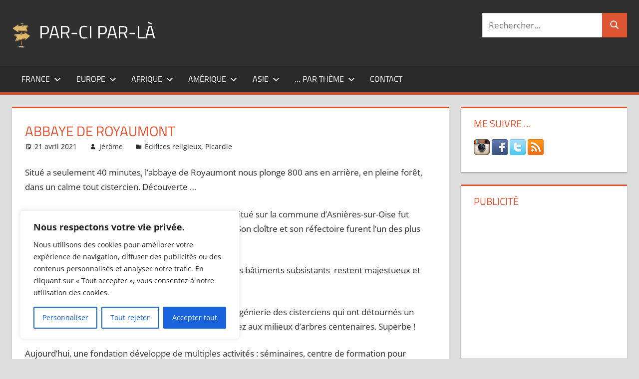

--- FILE ---
content_type: text/html; charset=UTF-8
request_url: https://www.par-ci-par-la.com/abbaye-de-royaumont/
body_size: 27758
content:
<!DOCTYPE html>
<html lang="fr-FR">

<head>
<meta charset="UTF-8">
<meta name="viewport" content="width=device-width, initial-scale=1">
<link rel="profile" href="http://gmpg.org/xfn/11">
<link rel="pingback" href="https://www.par-ci-par-la.com/xmlrpc.php">

<meta name='robots' content='index, follow, max-image-preview:large, max-snippet:-1, max-video-preview:-1' />

	<!-- This site is optimized with the Yoast SEO plugin v26.7 - https://yoast.com/wordpress/plugins/seo/ -->
	<title>Abbaye de Royaumont - Par-ci par-là</title>
	<link rel="canonical" href="https://www.par-ci-par-la.com/abbaye-de-royaumont/" />
	<meta property="og:locale" content="fr_FR" />
	<meta property="og:type" content="article" />
	<meta property="og:title" content="Abbaye de Royaumont - Par-ci par-là" />
	<meta property="og:description" content="Situé a seulement 40 minutes, l&rsquo;abbaye de Royaumont nous plonge 800 ans en arrière, en pleine forêt, dans un calme tout cistercien. Découverte &#8230; L&rsquo;abbaye de Royaumont, ancien monastère cistercien situé sur la commune d&rsquo;Asnières-sur-Oise fut construite entre 1228 et 1235 sous l&rsquo;égide de Louis IX. Son cloître et son" />
	<meta property="og:url" content="https://www.par-ci-par-la.com/abbaye-de-royaumont/" />
	<meta property="og:site_name" content="Par-ci par-là" />
	<meta property="article:publisher" content="https://www.facebook.com/JeromeGalichon" />
	<meta property="article:author" content="https://www.facebook.com/JeromeGalichon" />
	<meta property="article:published_time" content="2021-04-21T08:49:00+00:00" />
	<meta property="og:image" content="https://www.par-ci-par-la.com/wp-content/uploads/2021/04/Abbaye-Royaumont.jpg" />
	<meta property="og:image:width" content="380" />
	<meta property="og:image:height" content="200" />
	<meta property="og:image:type" content="image/jpeg" />
	<meta name="author" content="Jérôme" />
	<meta name="twitter:card" content="summary_large_image" />
	<meta name="twitter:creator" content="@galichonj" />
	<meta name="twitter:site" content="@galichonj" />
	<meta name="twitter:label1" content="Écrit par" />
	<meta name="twitter:data1" content="Jérôme" />
	<meta name="twitter:label2" content="Durée de lecture estimée" />
	<meta name="twitter:data2" content="2 minutes" />
	<script type="application/ld+json" class="yoast-schema-graph">{"@context":"https://schema.org","@graph":[{"@type":"Article","@id":"https://www.par-ci-par-la.com/abbaye-de-royaumont/#article","isPartOf":{"@id":"https://www.par-ci-par-la.com/abbaye-de-royaumont/"},"author":{"name":"Jérôme","@id":"https://www.par-ci-par-la.com/#/schema/person/17f2b231c160a35ed81780a137ce7d52"},"headline":"Abbaye de Royaumont","datePublished":"2021-04-21T08:49:00+00:00","mainEntityOfPage":{"@id":"https://www.par-ci-par-la.com/abbaye-de-royaumont/"},"wordCount":176,"commentCount":0,"publisher":{"@id":"https://www.par-ci-par-la.com/#/schema/person/17f2b231c160a35ed81780a137ce7d52"},"image":{"@id":"https://www.par-ci-par-la.com/abbaye-de-royaumont/#primaryimage"},"thumbnailUrl":"https://www.par-ci-par-la.com/wp-content/uploads/2021/04/Abbaye-Royaumont.jpg","articleSection":["Édifices religieux","Picardie"],"inLanguage":"fr-FR","potentialAction":[{"@type":"CommentAction","name":"Comment","target":["https://www.par-ci-par-la.com/abbaye-de-royaumont/#respond"]}]},{"@type":"WebPage","@id":"https://www.par-ci-par-la.com/abbaye-de-royaumont/","url":"https://www.par-ci-par-la.com/abbaye-de-royaumont/","name":"Abbaye de Royaumont - Par-ci par-là","isPartOf":{"@id":"https://www.par-ci-par-la.com/#website"},"primaryImageOfPage":{"@id":"https://www.par-ci-par-la.com/abbaye-de-royaumont/#primaryimage"},"image":{"@id":"https://www.par-ci-par-la.com/abbaye-de-royaumont/#primaryimage"},"thumbnailUrl":"https://www.par-ci-par-la.com/wp-content/uploads/2021/04/Abbaye-Royaumont.jpg","datePublished":"2021-04-21T08:49:00+00:00","breadcrumb":{"@id":"https://www.par-ci-par-la.com/abbaye-de-royaumont/#breadcrumb"},"inLanguage":"fr-FR","potentialAction":[{"@type":"ReadAction","target":["https://www.par-ci-par-la.com/abbaye-de-royaumont/"]}]},{"@type":"ImageObject","inLanguage":"fr-FR","@id":"https://www.par-ci-par-la.com/abbaye-de-royaumont/#primaryimage","url":"https://www.par-ci-par-la.com/wp-content/uploads/2021/04/Abbaye-Royaumont.jpg","contentUrl":"https://www.par-ci-par-la.com/wp-content/uploads/2021/04/Abbaye-Royaumont.jpg","width":380,"height":200},{"@type":"BreadcrumbList","@id":"https://www.par-ci-par-la.com/abbaye-de-royaumont/#breadcrumb","itemListElement":[{"@type":"ListItem","position":1,"name":"Accueil","item":"https://www.par-ci-par-la.com/"},{"@type":"ListItem","position":2,"name":"Abbaye de Royaumont"}]},{"@type":"WebSite","@id":"https://www.par-ci-par-la.com/#website","url":"https://www.par-ci-par-la.com/","name":"Par-ci par-là","description":"Blog voyage au fil de mes pérégrinations ...","publisher":{"@id":"https://www.par-ci-par-la.com/#/schema/person/17f2b231c160a35ed81780a137ce7d52"},"potentialAction":[{"@type":"SearchAction","target":{"@type":"EntryPoint","urlTemplate":"https://www.par-ci-par-la.com/?s={search_term_string}"},"query-input":{"@type":"PropertyValueSpecification","valueRequired":true,"valueName":"search_term_string"}}],"inLanguage":"fr-FR"},{"@type":["Person","Organization"],"@id":"https://www.par-ci-par-la.com/#/schema/person/17f2b231c160a35ed81780a137ce7d52","name":"Jérôme","image":{"@type":"ImageObject","inLanguage":"fr-FR","@id":"https://www.par-ci-par-la.com/#/schema/person/image/","url":"https://www.par-ci-par-la.com/wp-content/uploads/2016/08/logo-par-ci-par-la-mini.png","contentUrl":"https://www.par-ci-par-la.com/wp-content/uploads/2016/08/logo-par-ci-par-la-mini.png","width":37,"height":55,"caption":"Jérôme"},"logo":{"@id":"https://www.par-ci-par-la.com/#/schema/person/image/"},"description":"Jérôme GALICHON","sameAs":["https://www.facebook.com/JeromeGalichon","https://www.instagram.com/galichonj/","https://x.com/galichonj"],"url":"https://www.par-ci-par-la.com/author/galichonj/"}]}</script>
	<!-- / Yoast SEO plugin. -->


<link rel='dns-prefetch' href='//www.googletagmanager.com' />
<link rel='dns-prefetch' href='//pagead2.googlesyndication.com' />
<link rel="alternate" type="application/rss+xml" title="Par-ci par-là &raquo; Flux" href="https://www.par-ci-par-la.com/feed/" />
<link rel="alternate" type="application/rss+xml" title="Par-ci par-là &raquo; Flux des commentaires" href="https://www.par-ci-par-la.com/comments/feed/" />
<link rel="alternate" type="application/rss+xml" title="Par-ci par-là &raquo; Abbaye de Royaumont Flux des commentaires" href="https://www.par-ci-par-la.com/abbaye-de-royaumont/feed/" />
<link rel="alternate" title="oEmbed (JSON)" type="application/json+oembed" href="https://www.par-ci-par-la.com/wp-json/oembed/1.0/embed?url=https%3A%2F%2Fwww.par-ci-par-la.com%2Fabbaye-de-royaumont%2F" />
<link rel="alternate" title="oEmbed (XML)" type="text/xml+oembed" href="https://www.par-ci-par-la.com/wp-json/oembed/1.0/embed?url=https%3A%2F%2Fwww.par-ci-par-la.com%2Fabbaye-de-royaumont%2F&#038;format=xml" />
<style id='wp-img-auto-sizes-contain-inline-css' type='text/css'>
img:is([sizes=auto i],[sizes^="auto," i]){contain-intrinsic-size:3000px 1500px}
/*# sourceURL=wp-img-auto-sizes-contain-inline-css */
</style>
<link rel='stylesheet' id='tortuga-theme-fonts-css' href='https://www.par-ci-par-la.com/wp-content/fonts/b667d9c1eff76639aac7afa335be712c.css?ver=20201110' type='text/css' media='all' />
<style id='wp-emoji-styles-inline-css' type='text/css'>

	img.wp-smiley, img.emoji {
		display: inline !important;
		border: none !important;
		box-shadow: none !important;
		height: 1em !important;
		width: 1em !important;
		margin: 0 0.07em !important;
		vertical-align: -0.1em !important;
		background: none !important;
		padding: 0 !important;
	}
/*# sourceURL=wp-emoji-styles-inline-css */
</style>
<style id='wp-block-library-inline-css' type='text/css'>
:root{--wp-block-synced-color:#7a00df;--wp-block-synced-color--rgb:122,0,223;--wp-bound-block-color:var(--wp-block-synced-color);--wp-editor-canvas-background:#ddd;--wp-admin-theme-color:#007cba;--wp-admin-theme-color--rgb:0,124,186;--wp-admin-theme-color-darker-10:#006ba1;--wp-admin-theme-color-darker-10--rgb:0,107,160.5;--wp-admin-theme-color-darker-20:#005a87;--wp-admin-theme-color-darker-20--rgb:0,90,135;--wp-admin-border-width-focus:2px}@media (min-resolution:192dpi){:root{--wp-admin-border-width-focus:1.5px}}.wp-element-button{cursor:pointer}:root .has-very-light-gray-background-color{background-color:#eee}:root .has-very-dark-gray-background-color{background-color:#313131}:root .has-very-light-gray-color{color:#eee}:root .has-very-dark-gray-color{color:#313131}:root .has-vivid-green-cyan-to-vivid-cyan-blue-gradient-background{background:linear-gradient(135deg,#00d084,#0693e3)}:root .has-purple-crush-gradient-background{background:linear-gradient(135deg,#34e2e4,#4721fb 50%,#ab1dfe)}:root .has-hazy-dawn-gradient-background{background:linear-gradient(135deg,#faaca8,#dad0ec)}:root .has-subdued-olive-gradient-background{background:linear-gradient(135deg,#fafae1,#67a671)}:root .has-atomic-cream-gradient-background{background:linear-gradient(135deg,#fdd79a,#004a59)}:root .has-nightshade-gradient-background{background:linear-gradient(135deg,#330968,#31cdcf)}:root .has-midnight-gradient-background{background:linear-gradient(135deg,#020381,#2874fc)}:root{--wp--preset--font-size--normal:16px;--wp--preset--font-size--huge:42px}.has-regular-font-size{font-size:1em}.has-larger-font-size{font-size:2.625em}.has-normal-font-size{font-size:var(--wp--preset--font-size--normal)}.has-huge-font-size{font-size:var(--wp--preset--font-size--huge)}.has-text-align-center{text-align:center}.has-text-align-left{text-align:left}.has-text-align-right{text-align:right}.has-fit-text{white-space:nowrap!important}#end-resizable-editor-section{display:none}.aligncenter{clear:both}.items-justified-left{justify-content:flex-start}.items-justified-center{justify-content:center}.items-justified-right{justify-content:flex-end}.items-justified-space-between{justify-content:space-between}.screen-reader-text{border:0;clip-path:inset(50%);height:1px;margin:-1px;overflow:hidden;padding:0;position:absolute;width:1px;word-wrap:normal!important}.screen-reader-text:focus{background-color:#ddd;clip-path:none;color:#444;display:block;font-size:1em;height:auto;left:5px;line-height:normal;padding:15px 23px 14px;text-decoration:none;top:5px;width:auto;z-index:100000}html :where(.has-border-color){border-style:solid}html :where([style*=border-top-color]){border-top-style:solid}html :where([style*=border-right-color]){border-right-style:solid}html :where([style*=border-bottom-color]){border-bottom-style:solid}html :where([style*=border-left-color]){border-left-style:solid}html :where([style*=border-width]){border-style:solid}html :where([style*=border-top-width]){border-top-style:solid}html :where([style*=border-right-width]){border-right-style:solid}html :where([style*=border-bottom-width]){border-bottom-style:solid}html :where([style*=border-left-width]){border-left-style:solid}html :where(img[class*=wp-image-]){height:auto;max-width:100%}:where(figure){margin:0 0 1em}html :where(.is-position-sticky){--wp-admin--admin-bar--position-offset:var(--wp-admin--admin-bar--height,0px)}@media screen and (max-width:600px){html :where(.is-position-sticky){--wp-admin--admin-bar--position-offset:0px}}

/*# sourceURL=wp-block-library-inline-css */
</style><style id='wp-block-image-inline-css' type='text/css'>
.wp-block-image>a,.wp-block-image>figure>a{display:inline-block}.wp-block-image img{box-sizing:border-box;height:auto;max-width:100%;vertical-align:bottom}@media not (prefers-reduced-motion){.wp-block-image img.hide{visibility:hidden}.wp-block-image img.show{animation:show-content-image .4s}}.wp-block-image[style*=border-radius] img,.wp-block-image[style*=border-radius]>a{border-radius:inherit}.wp-block-image.has-custom-border img{box-sizing:border-box}.wp-block-image.aligncenter{text-align:center}.wp-block-image.alignfull>a,.wp-block-image.alignwide>a{width:100%}.wp-block-image.alignfull img,.wp-block-image.alignwide img{height:auto;width:100%}.wp-block-image .aligncenter,.wp-block-image .alignleft,.wp-block-image .alignright,.wp-block-image.aligncenter,.wp-block-image.alignleft,.wp-block-image.alignright{display:table}.wp-block-image .aligncenter>figcaption,.wp-block-image .alignleft>figcaption,.wp-block-image .alignright>figcaption,.wp-block-image.aligncenter>figcaption,.wp-block-image.alignleft>figcaption,.wp-block-image.alignright>figcaption{caption-side:bottom;display:table-caption}.wp-block-image .alignleft{float:left;margin:.5em 1em .5em 0}.wp-block-image .alignright{float:right;margin:.5em 0 .5em 1em}.wp-block-image .aligncenter{margin-left:auto;margin-right:auto}.wp-block-image :where(figcaption){margin-bottom:1em;margin-top:.5em}.wp-block-image.is-style-circle-mask img{border-radius:9999px}@supports ((-webkit-mask-image:none) or (mask-image:none)) or (-webkit-mask-image:none){.wp-block-image.is-style-circle-mask img{border-radius:0;-webkit-mask-image:url('data:image/svg+xml;utf8,<svg viewBox="0 0 100 100" xmlns="http://www.w3.org/2000/svg"><circle cx="50" cy="50" r="50"/></svg>');mask-image:url('data:image/svg+xml;utf8,<svg viewBox="0 0 100 100" xmlns="http://www.w3.org/2000/svg"><circle cx="50" cy="50" r="50"/></svg>');mask-mode:alpha;-webkit-mask-position:center;mask-position:center;-webkit-mask-repeat:no-repeat;mask-repeat:no-repeat;-webkit-mask-size:contain;mask-size:contain}}:root :where(.wp-block-image.is-style-rounded img,.wp-block-image .is-style-rounded img){border-radius:9999px}.wp-block-image figure{margin:0}.wp-lightbox-container{display:flex;flex-direction:column;position:relative}.wp-lightbox-container img{cursor:zoom-in}.wp-lightbox-container img:hover+button{opacity:1}.wp-lightbox-container button{align-items:center;backdrop-filter:blur(16px) saturate(180%);background-color:#5a5a5a40;border:none;border-radius:4px;cursor:zoom-in;display:flex;height:20px;justify-content:center;opacity:0;padding:0;position:absolute;right:16px;text-align:center;top:16px;width:20px;z-index:100}@media not (prefers-reduced-motion){.wp-lightbox-container button{transition:opacity .2s ease}}.wp-lightbox-container button:focus-visible{outline:3px auto #5a5a5a40;outline:3px auto -webkit-focus-ring-color;outline-offset:3px}.wp-lightbox-container button:hover{cursor:pointer;opacity:1}.wp-lightbox-container button:focus{opacity:1}.wp-lightbox-container button:focus,.wp-lightbox-container button:hover,.wp-lightbox-container button:not(:hover):not(:active):not(.has-background){background-color:#5a5a5a40;border:none}.wp-lightbox-overlay{box-sizing:border-box;cursor:zoom-out;height:100vh;left:0;overflow:hidden;position:fixed;top:0;visibility:hidden;width:100%;z-index:100000}.wp-lightbox-overlay .close-button{align-items:center;cursor:pointer;display:flex;justify-content:center;min-height:40px;min-width:40px;padding:0;position:absolute;right:calc(env(safe-area-inset-right) + 16px);top:calc(env(safe-area-inset-top) + 16px);z-index:5000000}.wp-lightbox-overlay .close-button:focus,.wp-lightbox-overlay .close-button:hover,.wp-lightbox-overlay .close-button:not(:hover):not(:active):not(.has-background){background:none;border:none}.wp-lightbox-overlay .lightbox-image-container{height:var(--wp--lightbox-container-height);left:50%;overflow:hidden;position:absolute;top:50%;transform:translate(-50%,-50%);transform-origin:top left;width:var(--wp--lightbox-container-width);z-index:9999999999}.wp-lightbox-overlay .wp-block-image{align-items:center;box-sizing:border-box;display:flex;height:100%;justify-content:center;margin:0;position:relative;transform-origin:0 0;width:100%;z-index:3000000}.wp-lightbox-overlay .wp-block-image img{height:var(--wp--lightbox-image-height);min-height:var(--wp--lightbox-image-height);min-width:var(--wp--lightbox-image-width);width:var(--wp--lightbox-image-width)}.wp-lightbox-overlay .wp-block-image figcaption{display:none}.wp-lightbox-overlay button{background:none;border:none}.wp-lightbox-overlay .scrim{background-color:#fff;height:100%;opacity:.9;position:absolute;width:100%;z-index:2000000}.wp-lightbox-overlay.active{visibility:visible}@media not (prefers-reduced-motion){.wp-lightbox-overlay.active{animation:turn-on-visibility .25s both}.wp-lightbox-overlay.active img{animation:turn-on-visibility .35s both}.wp-lightbox-overlay.show-closing-animation:not(.active){animation:turn-off-visibility .35s both}.wp-lightbox-overlay.show-closing-animation:not(.active) img{animation:turn-off-visibility .25s both}.wp-lightbox-overlay.zoom.active{animation:none;opacity:1;visibility:visible}.wp-lightbox-overlay.zoom.active .lightbox-image-container{animation:lightbox-zoom-in .4s}.wp-lightbox-overlay.zoom.active .lightbox-image-container img{animation:none}.wp-lightbox-overlay.zoom.active .scrim{animation:turn-on-visibility .4s forwards}.wp-lightbox-overlay.zoom.show-closing-animation:not(.active){animation:none}.wp-lightbox-overlay.zoom.show-closing-animation:not(.active) .lightbox-image-container{animation:lightbox-zoom-out .4s}.wp-lightbox-overlay.zoom.show-closing-animation:not(.active) .lightbox-image-container img{animation:none}.wp-lightbox-overlay.zoom.show-closing-animation:not(.active) .scrim{animation:turn-off-visibility .4s forwards}}@keyframes show-content-image{0%{visibility:hidden}99%{visibility:hidden}to{visibility:visible}}@keyframes turn-on-visibility{0%{opacity:0}to{opacity:1}}@keyframes turn-off-visibility{0%{opacity:1;visibility:visible}99%{opacity:0;visibility:visible}to{opacity:0;visibility:hidden}}@keyframes lightbox-zoom-in{0%{transform:translate(calc((-100vw + var(--wp--lightbox-scrollbar-width))/2 + var(--wp--lightbox-initial-left-position)),calc(-50vh + var(--wp--lightbox-initial-top-position))) scale(var(--wp--lightbox-scale))}to{transform:translate(-50%,-50%) scale(1)}}@keyframes lightbox-zoom-out{0%{transform:translate(-50%,-50%) scale(1);visibility:visible}99%{visibility:visible}to{transform:translate(calc((-100vw + var(--wp--lightbox-scrollbar-width))/2 + var(--wp--lightbox-initial-left-position)),calc(-50vh + var(--wp--lightbox-initial-top-position))) scale(var(--wp--lightbox-scale));visibility:hidden}}
/*# sourceURL=https://www.par-ci-par-la.com/wp-includes/blocks/image/style.min.css */
</style>
<style id='global-styles-inline-css' type='text/css'>
:root{--wp--preset--aspect-ratio--square: 1;--wp--preset--aspect-ratio--4-3: 4/3;--wp--preset--aspect-ratio--3-4: 3/4;--wp--preset--aspect-ratio--3-2: 3/2;--wp--preset--aspect-ratio--2-3: 2/3;--wp--preset--aspect-ratio--16-9: 16/9;--wp--preset--aspect-ratio--9-16: 9/16;--wp--preset--color--black: #000000;--wp--preset--color--cyan-bluish-gray: #abb8c3;--wp--preset--color--white: #ffffff;--wp--preset--color--pale-pink: #f78da7;--wp--preset--color--vivid-red: #cf2e2e;--wp--preset--color--luminous-vivid-orange: #ff6900;--wp--preset--color--luminous-vivid-amber: #fcb900;--wp--preset--color--light-green-cyan: #7bdcb5;--wp--preset--color--vivid-green-cyan: #00d084;--wp--preset--color--pale-cyan-blue: #8ed1fc;--wp--preset--color--vivid-cyan-blue: #0693e3;--wp--preset--color--vivid-purple: #9b51e0;--wp--preset--color--primary: #dd5533;--wp--preset--color--secondary: #c43c1a;--wp--preset--color--tertiary: #aa2200;--wp--preset--color--accent: #3355dd;--wp--preset--color--highlight: #2bc41a;--wp--preset--color--light-gray: #f0f0f0;--wp--preset--color--gray: #999999;--wp--preset--color--dark-gray: #303030;--wp--preset--gradient--vivid-cyan-blue-to-vivid-purple: linear-gradient(135deg,rgb(6,147,227) 0%,rgb(155,81,224) 100%);--wp--preset--gradient--light-green-cyan-to-vivid-green-cyan: linear-gradient(135deg,rgb(122,220,180) 0%,rgb(0,208,130) 100%);--wp--preset--gradient--luminous-vivid-amber-to-luminous-vivid-orange: linear-gradient(135deg,rgb(252,185,0) 0%,rgb(255,105,0) 100%);--wp--preset--gradient--luminous-vivid-orange-to-vivid-red: linear-gradient(135deg,rgb(255,105,0) 0%,rgb(207,46,46) 100%);--wp--preset--gradient--very-light-gray-to-cyan-bluish-gray: linear-gradient(135deg,rgb(238,238,238) 0%,rgb(169,184,195) 100%);--wp--preset--gradient--cool-to-warm-spectrum: linear-gradient(135deg,rgb(74,234,220) 0%,rgb(151,120,209) 20%,rgb(207,42,186) 40%,rgb(238,44,130) 60%,rgb(251,105,98) 80%,rgb(254,248,76) 100%);--wp--preset--gradient--blush-light-purple: linear-gradient(135deg,rgb(255,206,236) 0%,rgb(152,150,240) 100%);--wp--preset--gradient--blush-bordeaux: linear-gradient(135deg,rgb(254,205,165) 0%,rgb(254,45,45) 50%,rgb(107,0,62) 100%);--wp--preset--gradient--luminous-dusk: linear-gradient(135deg,rgb(255,203,112) 0%,rgb(199,81,192) 50%,rgb(65,88,208) 100%);--wp--preset--gradient--pale-ocean: linear-gradient(135deg,rgb(255,245,203) 0%,rgb(182,227,212) 50%,rgb(51,167,181) 100%);--wp--preset--gradient--electric-grass: linear-gradient(135deg,rgb(202,248,128) 0%,rgb(113,206,126) 100%);--wp--preset--gradient--midnight: linear-gradient(135deg,rgb(2,3,129) 0%,rgb(40,116,252) 100%);--wp--preset--font-size--small: 13px;--wp--preset--font-size--medium: 20px;--wp--preset--font-size--large: 36px;--wp--preset--font-size--x-large: 42px;--wp--preset--spacing--20: 0.44rem;--wp--preset--spacing--30: 0.67rem;--wp--preset--spacing--40: 1rem;--wp--preset--spacing--50: 1.5rem;--wp--preset--spacing--60: 2.25rem;--wp--preset--spacing--70: 3.38rem;--wp--preset--spacing--80: 5.06rem;--wp--preset--shadow--natural: 6px 6px 9px rgba(0, 0, 0, 0.2);--wp--preset--shadow--deep: 12px 12px 50px rgba(0, 0, 0, 0.4);--wp--preset--shadow--sharp: 6px 6px 0px rgba(0, 0, 0, 0.2);--wp--preset--shadow--outlined: 6px 6px 0px -3px rgb(255, 255, 255), 6px 6px rgb(0, 0, 0);--wp--preset--shadow--crisp: 6px 6px 0px rgb(0, 0, 0);}:where(.is-layout-flex){gap: 0.5em;}:where(.is-layout-grid){gap: 0.5em;}body .is-layout-flex{display: flex;}.is-layout-flex{flex-wrap: wrap;align-items: center;}.is-layout-flex > :is(*, div){margin: 0;}body .is-layout-grid{display: grid;}.is-layout-grid > :is(*, div){margin: 0;}:where(.wp-block-columns.is-layout-flex){gap: 2em;}:where(.wp-block-columns.is-layout-grid){gap: 2em;}:where(.wp-block-post-template.is-layout-flex){gap: 1.25em;}:where(.wp-block-post-template.is-layout-grid){gap: 1.25em;}.has-black-color{color: var(--wp--preset--color--black) !important;}.has-cyan-bluish-gray-color{color: var(--wp--preset--color--cyan-bluish-gray) !important;}.has-white-color{color: var(--wp--preset--color--white) !important;}.has-pale-pink-color{color: var(--wp--preset--color--pale-pink) !important;}.has-vivid-red-color{color: var(--wp--preset--color--vivid-red) !important;}.has-luminous-vivid-orange-color{color: var(--wp--preset--color--luminous-vivid-orange) !important;}.has-luminous-vivid-amber-color{color: var(--wp--preset--color--luminous-vivid-amber) !important;}.has-light-green-cyan-color{color: var(--wp--preset--color--light-green-cyan) !important;}.has-vivid-green-cyan-color{color: var(--wp--preset--color--vivid-green-cyan) !important;}.has-pale-cyan-blue-color{color: var(--wp--preset--color--pale-cyan-blue) !important;}.has-vivid-cyan-blue-color{color: var(--wp--preset--color--vivid-cyan-blue) !important;}.has-vivid-purple-color{color: var(--wp--preset--color--vivid-purple) !important;}.has-black-background-color{background-color: var(--wp--preset--color--black) !important;}.has-cyan-bluish-gray-background-color{background-color: var(--wp--preset--color--cyan-bluish-gray) !important;}.has-white-background-color{background-color: var(--wp--preset--color--white) !important;}.has-pale-pink-background-color{background-color: var(--wp--preset--color--pale-pink) !important;}.has-vivid-red-background-color{background-color: var(--wp--preset--color--vivid-red) !important;}.has-luminous-vivid-orange-background-color{background-color: var(--wp--preset--color--luminous-vivid-orange) !important;}.has-luminous-vivid-amber-background-color{background-color: var(--wp--preset--color--luminous-vivid-amber) !important;}.has-light-green-cyan-background-color{background-color: var(--wp--preset--color--light-green-cyan) !important;}.has-vivid-green-cyan-background-color{background-color: var(--wp--preset--color--vivid-green-cyan) !important;}.has-pale-cyan-blue-background-color{background-color: var(--wp--preset--color--pale-cyan-blue) !important;}.has-vivid-cyan-blue-background-color{background-color: var(--wp--preset--color--vivid-cyan-blue) !important;}.has-vivid-purple-background-color{background-color: var(--wp--preset--color--vivid-purple) !important;}.has-black-border-color{border-color: var(--wp--preset--color--black) !important;}.has-cyan-bluish-gray-border-color{border-color: var(--wp--preset--color--cyan-bluish-gray) !important;}.has-white-border-color{border-color: var(--wp--preset--color--white) !important;}.has-pale-pink-border-color{border-color: var(--wp--preset--color--pale-pink) !important;}.has-vivid-red-border-color{border-color: var(--wp--preset--color--vivid-red) !important;}.has-luminous-vivid-orange-border-color{border-color: var(--wp--preset--color--luminous-vivid-orange) !important;}.has-luminous-vivid-amber-border-color{border-color: var(--wp--preset--color--luminous-vivid-amber) !important;}.has-light-green-cyan-border-color{border-color: var(--wp--preset--color--light-green-cyan) !important;}.has-vivid-green-cyan-border-color{border-color: var(--wp--preset--color--vivid-green-cyan) !important;}.has-pale-cyan-blue-border-color{border-color: var(--wp--preset--color--pale-cyan-blue) !important;}.has-vivid-cyan-blue-border-color{border-color: var(--wp--preset--color--vivid-cyan-blue) !important;}.has-vivid-purple-border-color{border-color: var(--wp--preset--color--vivid-purple) !important;}.has-vivid-cyan-blue-to-vivid-purple-gradient-background{background: var(--wp--preset--gradient--vivid-cyan-blue-to-vivid-purple) !important;}.has-light-green-cyan-to-vivid-green-cyan-gradient-background{background: var(--wp--preset--gradient--light-green-cyan-to-vivid-green-cyan) !important;}.has-luminous-vivid-amber-to-luminous-vivid-orange-gradient-background{background: var(--wp--preset--gradient--luminous-vivid-amber-to-luminous-vivid-orange) !important;}.has-luminous-vivid-orange-to-vivid-red-gradient-background{background: var(--wp--preset--gradient--luminous-vivid-orange-to-vivid-red) !important;}.has-very-light-gray-to-cyan-bluish-gray-gradient-background{background: var(--wp--preset--gradient--very-light-gray-to-cyan-bluish-gray) !important;}.has-cool-to-warm-spectrum-gradient-background{background: var(--wp--preset--gradient--cool-to-warm-spectrum) !important;}.has-blush-light-purple-gradient-background{background: var(--wp--preset--gradient--blush-light-purple) !important;}.has-blush-bordeaux-gradient-background{background: var(--wp--preset--gradient--blush-bordeaux) !important;}.has-luminous-dusk-gradient-background{background: var(--wp--preset--gradient--luminous-dusk) !important;}.has-pale-ocean-gradient-background{background: var(--wp--preset--gradient--pale-ocean) !important;}.has-electric-grass-gradient-background{background: var(--wp--preset--gradient--electric-grass) !important;}.has-midnight-gradient-background{background: var(--wp--preset--gradient--midnight) !important;}.has-small-font-size{font-size: var(--wp--preset--font-size--small) !important;}.has-medium-font-size{font-size: var(--wp--preset--font-size--medium) !important;}.has-large-font-size{font-size: var(--wp--preset--font-size--large) !important;}.has-x-large-font-size{font-size: var(--wp--preset--font-size--x-large) !important;}
/*# sourceURL=global-styles-inline-css */
</style>

<style id='classic-theme-styles-inline-css' type='text/css'>
/*! This file is auto-generated */
.wp-block-button__link{color:#fff;background-color:#32373c;border-radius:9999px;box-shadow:none;text-decoration:none;padding:calc(.667em + 2px) calc(1.333em + 2px);font-size:1.125em}.wp-block-file__button{background:#32373c;color:#fff;text-decoration:none}
/*# sourceURL=/wp-includes/css/classic-themes.min.css */
</style>
<link rel='stylesheet' id='cntctfrm_form_style-css' href='https://www.par-ci-par-la.com/wp-content/plugins/contact-form-plugin/css/form_style.css?ver=4.3.6' type='text/css' media='all' />
<link rel='stylesheet' id='SFSImainCss-css' href='https://www.par-ci-par-la.com/wp-content/plugins/ultimate-social-media-icons/css/sfsi-style.css?ver=2.9.6' type='text/css' media='all' />
<link rel='stylesheet' id='crp-style-text-only-css' href='https://www.par-ci-par-la.com/wp-content/plugins/contextual-related-posts/css/text-only.min.css?ver=4.1.0' type='text/css' media='all' />
<link rel='stylesheet' id='tortuga-stylesheet-css' href='https://www.par-ci-par-la.com/wp-content/themes/tortuga/style.css?ver=2.3.8' type='text/css' media='all' />
<style id='tortuga-stylesheet-inline-css' type='text/css'>
.site-description, .type-post .entry-footer .post-navigation { position: absolute; clip: rect(1px, 1px, 1px, 1px); width: 1px; height: 1px; overflow: hidden; }
/*# sourceURL=tortuga-stylesheet-inline-css */
</style>
<link rel='stylesheet' id='tortuga-safari-flexbox-fixes-css' href='https://www.par-ci-par-la.com/wp-content/themes/tortuga/assets/css/safari-flexbox-fixes.css?ver=20200420' type='text/css' media='all' />
<link rel='stylesheet' id='wp-block-paragraph-css' href='https://www.par-ci-par-la.com/wp-includes/blocks/paragraph/style.min.css?ver=6.9' type='text/css' media='all' />
<link rel='stylesheet' id='wp-block-heading-css' href='https://www.par-ci-par-la.com/wp-includes/blocks/heading/style.min.css?ver=6.9' type='text/css' media='all' />
<link rel='stylesheet' id='wp-block-list-css' href='https://www.par-ci-par-la.com/wp-includes/blocks/list/style.min.css?ver=6.9' type='text/css' media='all' />
<script type="text/javascript" id="cookie-law-info-js-extra">
/* <![CDATA[ */
var _ckyConfig = {"_ipData":[],"_assetsURL":"https://www.par-ci-par-la.com/wp-content/plugins/cookie-law-info/lite/frontend/images/","_publicURL":"https://www.par-ci-par-la.com","_expiry":"365","_categories":[{"name":"N\u00e9cessaire","slug":"necessary","isNecessary":true,"ccpaDoNotSell":true,"cookies":[],"active":true,"defaultConsent":{"gdpr":true,"ccpa":true}},{"name":"Fonctionnelle","slug":"functional","isNecessary":false,"ccpaDoNotSell":true,"cookies":[],"active":true,"defaultConsent":{"gdpr":false,"ccpa":false}},{"name":"Analytique","slug":"analytics","isNecessary":false,"ccpaDoNotSell":true,"cookies":[],"active":true,"defaultConsent":{"gdpr":false,"ccpa":false}},{"name":"Performance","slug":"performance","isNecessary":false,"ccpaDoNotSell":true,"cookies":[],"active":true,"defaultConsent":{"gdpr":false,"ccpa":false}},{"name":"Publicit\u00e9","slug":"advertisement","isNecessary":false,"ccpaDoNotSell":true,"cookies":[],"active":true,"defaultConsent":{"gdpr":false,"ccpa":false}}],"_activeLaw":"gdpr","_rootDomain":"","_block":"1","_showBanner":"1","_bannerConfig":{"settings":{"type":"box","preferenceCenterType":"popup","position":"bottom-left","applicableLaw":"gdpr"},"behaviours":{"reloadBannerOnAccept":false,"loadAnalyticsByDefault":false,"animations":{"onLoad":"animate","onHide":"sticky"}},"config":{"revisitConsent":{"status":true,"tag":"revisit-consent","position":"bottom-left","meta":{"url":"#"},"styles":{"background-color":"#0056A7"},"elements":{"title":{"type":"text","tag":"revisit-consent-title","status":true,"styles":{"color":"#0056a7"}}}},"preferenceCenter":{"toggle":{"status":true,"tag":"detail-category-toggle","type":"toggle","states":{"active":{"styles":{"background-color":"#1863DC"}},"inactive":{"styles":{"background-color":"#D0D5D2"}}}}},"categoryPreview":{"status":false,"toggle":{"status":true,"tag":"detail-category-preview-toggle","type":"toggle","states":{"active":{"styles":{"background-color":"#1863DC"}},"inactive":{"styles":{"background-color":"#D0D5D2"}}}}},"videoPlaceholder":{"status":true,"styles":{"background-color":"#000000","border-color":"#000000","color":"#ffffff"}},"readMore":{"status":false,"tag":"readmore-button","type":"link","meta":{"noFollow":true,"newTab":true},"styles":{"color":"#1863DC","background-color":"transparent","border-color":"transparent"}},"showMore":{"status":true,"tag":"show-desc-button","type":"button","styles":{"color":"#1863DC"}},"showLess":{"status":true,"tag":"hide-desc-button","type":"button","styles":{"color":"#1863DC"}},"alwaysActive":{"status":true,"tag":"always-active","styles":{"color":"#008000"}},"manualLinks":{"status":true,"tag":"manual-links","type":"link","styles":{"color":"#1863DC"}},"auditTable":{"status":true},"optOption":{"status":true,"toggle":{"status":true,"tag":"optout-option-toggle","type":"toggle","states":{"active":{"styles":{"background-color":"#1863dc"}},"inactive":{"styles":{"background-color":"#FFFFFF"}}}}}}},"_version":"3.3.9.1","_logConsent":"1","_tags":[{"tag":"accept-button","styles":{"color":"#FFFFFF","background-color":"#1863DC","border-color":"#1863DC"}},{"tag":"reject-button","styles":{"color":"#1863DC","background-color":"transparent","border-color":"#1863DC"}},{"tag":"settings-button","styles":{"color":"#1863DC","background-color":"transparent","border-color":"#1863DC"}},{"tag":"readmore-button","styles":{"color":"#1863DC","background-color":"transparent","border-color":"transparent"}},{"tag":"donotsell-button","styles":{"color":"#1863DC","background-color":"transparent","border-color":"transparent"}},{"tag":"show-desc-button","styles":{"color":"#1863DC"}},{"tag":"hide-desc-button","styles":{"color":"#1863DC"}},{"tag":"cky-always-active","styles":[]},{"tag":"cky-link","styles":[]},{"tag":"accept-button","styles":{"color":"#FFFFFF","background-color":"#1863DC","border-color":"#1863DC"}},{"tag":"revisit-consent","styles":{"background-color":"#0056A7"}}],"_shortCodes":[{"key":"cky_readmore","content":"\u003Ca href=\"#\" class=\"cky-policy\" aria-label=\"Politique relative aux cookies\" target=\"_blank\" rel=\"noopener\" data-cky-tag=\"readmore-button\"\u003EPolitique relative aux cookies\u003C/a\u003E","tag":"readmore-button","status":false,"attributes":{"rel":"nofollow","target":"_blank"}},{"key":"cky_show_desc","content":"\u003Cbutton class=\"cky-show-desc-btn\" data-cky-tag=\"show-desc-button\" aria-label=\"Afficher plus\"\u003EAfficher plus\u003C/button\u003E","tag":"show-desc-button","status":true,"attributes":[]},{"key":"cky_hide_desc","content":"\u003Cbutton class=\"cky-show-desc-btn\" data-cky-tag=\"hide-desc-button\" aria-label=\"Afficher moins\"\u003EAfficher moins\u003C/button\u003E","tag":"hide-desc-button","status":true,"attributes":[]},{"key":"cky_optout_show_desc","content":"[cky_optout_show_desc]","tag":"optout-show-desc-button","status":true,"attributes":[]},{"key":"cky_optout_hide_desc","content":"[cky_optout_hide_desc]","tag":"optout-hide-desc-button","status":true,"attributes":[]},{"key":"cky_category_toggle_label","content":"[cky_{{status}}_category_label] [cky_preference_{{category_slug}}_title]","tag":"","status":true,"attributes":[]},{"key":"cky_enable_category_label","content":"Activer","tag":"","status":true,"attributes":[]},{"key":"cky_disable_category_label","content":"D\u00e9sactiver","tag":"","status":true,"attributes":[]},{"key":"cky_video_placeholder","content":"\u003Cdiv class=\"video-placeholder-normal\" data-cky-tag=\"video-placeholder\" id=\"[UNIQUEID]\"\u003E\u003Cp class=\"video-placeholder-text-normal\" data-cky-tag=\"placeholder-title\"\u003EVeuillez accepter le consentement des cookies\u003C/p\u003E\u003C/div\u003E","tag":"","status":true,"attributes":[]},{"key":"cky_enable_optout_label","content":"Activer","tag":"","status":true,"attributes":[]},{"key":"cky_disable_optout_label","content":"D\u00e9sactiver","tag":"","status":true,"attributes":[]},{"key":"cky_optout_toggle_label","content":"[cky_{{status}}_optout_label] [cky_optout_option_title]","tag":"","status":true,"attributes":[]},{"key":"cky_optout_option_title","content":"Ne pas vendre ou partager mes informations personnelles","tag":"","status":true,"attributes":[]},{"key":"cky_optout_close_label","content":"Fermer","tag":"","status":true,"attributes":[]},{"key":"cky_preference_close_label","content":"Fermer","tag":"","status":true,"attributes":[]}],"_rtl":"","_language":"fr","_providersToBlock":[]};
var _ckyStyles = {"css":".cky-overlay{background: #000000; opacity: 0.4; position: fixed; top: 0; left: 0; width: 100%; height: 100%; z-index: 99999999;}.cky-hide{display: none;}.cky-btn-revisit-wrapper{display: flex; align-items: center; justify-content: center; background: #0056a7; width: 45px; height: 45px; border-radius: 50%; position: fixed; z-index: 999999; cursor: pointer;}.cky-revisit-bottom-left{bottom: 15px; left: 15px;}.cky-revisit-bottom-right{bottom: 15px; right: 15px;}.cky-btn-revisit-wrapper .cky-btn-revisit{display: flex; align-items: center; justify-content: center; background: none; border: none; cursor: pointer; position: relative; margin: 0; padding: 0;}.cky-btn-revisit-wrapper .cky-btn-revisit img{max-width: fit-content; margin: 0; height: 30px; width: 30px;}.cky-revisit-bottom-left:hover::before{content: attr(data-tooltip); position: absolute; background: #4e4b66; color: #ffffff; left: calc(100% + 7px); font-size: 12px; line-height: 16px; width: max-content; padding: 4px 8px; border-radius: 4px;}.cky-revisit-bottom-left:hover::after{position: absolute; content: \"\"; border: 5px solid transparent; left: calc(100% + 2px); border-left-width: 0; border-right-color: #4e4b66;}.cky-revisit-bottom-right:hover::before{content: attr(data-tooltip); position: absolute; background: #4e4b66; color: #ffffff; right: calc(100% + 7px); font-size: 12px; line-height: 16px; width: max-content; padding: 4px 8px; border-radius: 4px;}.cky-revisit-bottom-right:hover::after{position: absolute; content: \"\"; border: 5px solid transparent; right: calc(100% + 2px); border-right-width: 0; border-left-color: #4e4b66;}.cky-revisit-hide{display: none;}.cky-consent-container{position: fixed; width: 440px; box-sizing: border-box; z-index: 9999999; border-radius: 6px;}.cky-consent-container .cky-consent-bar{background: #ffffff; border: 1px solid; padding: 20px 26px; box-shadow: 0 -1px 10px 0 #acabab4d; border-radius: 6px;}.cky-box-bottom-left{bottom: 40px; left: 40px;}.cky-box-bottom-right{bottom: 40px; right: 40px;}.cky-box-top-left{top: 40px; left: 40px;}.cky-box-top-right{top: 40px; right: 40px;}.cky-custom-brand-logo-wrapper .cky-custom-brand-logo{width: 100px; height: auto; margin: 0 0 12px 0;}.cky-notice .cky-title{color: #212121; font-weight: 700; font-size: 18px; line-height: 24px; margin: 0 0 12px 0;}.cky-notice-des *,.cky-preference-content-wrapper *,.cky-accordion-header-des *,.cky-gpc-wrapper .cky-gpc-desc *{font-size: 14px;}.cky-notice-des{color: #212121; font-size: 14px; line-height: 24px; font-weight: 400;}.cky-notice-des img{height: 25px; width: 25px;}.cky-consent-bar .cky-notice-des p,.cky-gpc-wrapper .cky-gpc-desc p,.cky-preference-body-wrapper .cky-preference-content-wrapper p,.cky-accordion-header-wrapper .cky-accordion-header-des p,.cky-cookie-des-table li div:last-child p{color: inherit; margin-top: 0; overflow-wrap: break-word;}.cky-notice-des P:last-child,.cky-preference-content-wrapper p:last-child,.cky-cookie-des-table li div:last-child p:last-child,.cky-gpc-wrapper .cky-gpc-desc p:last-child{margin-bottom: 0;}.cky-notice-des a.cky-policy,.cky-notice-des button.cky-policy{font-size: 14px; color: #1863dc; white-space: nowrap; cursor: pointer; background: transparent; border: 1px solid; text-decoration: underline;}.cky-notice-des button.cky-policy{padding: 0;}.cky-notice-des a.cky-policy:focus-visible,.cky-notice-des button.cky-policy:focus-visible,.cky-preference-content-wrapper .cky-show-desc-btn:focus-visible,.cky-accordion-header .cky-accordion-btn:focus-visible,.cky-preference-header .cky-btn-close:focus-visible,.cky-switch input[type=\"checkbox\"]:focus-visible,.cky-footer-wrapper a:focus-visible,.cky-btn:focus-visible{outline: 2px solid #1863dc; outline-offset: 2px;}.cky-btn:focus:not(:focus-visible),.cky-accordion-header .cky-accordion-btn:focus:not(:focus-visible),.cky-preference-content-wrapper .cky-show-desc-btn:focus:not(:focus-visible),.cky-btn-revisit-wrapper .cky-btn-revisit:focus:not(:focus-visible),.cky-preference-header .cky-btn-close:focus:not(:focus-visible),.cky-consent-bar .cky-banner-btn-close:focus:not(:focus-visible){outline: 0;}button.cky-show-desc-btn:not(:hover):not(:active){color: #1863dc; background: transparent;}button.cky-accordion-btn:not(:hover):not(:active),button.cky-banner-btn-close:not(:hover):not(:active),button.cky-btn-revisit:not(:hover):not(:active),button.cky-btn-close:not(:hover):not(:active){background: transparent;}.cky-consent-bar button:hover,.cky-modal.cky-modal-open button:hover,.cky-consent-bar button:focus,.cky-modal.cky-modal-open button:focus{text-decoration: none;}.cky-notice-btn-wrapper{display: flex; justify-content: flex-start; align-items: center; flex-wrap: wrap; margin-top: 16px;}.cky-notice-btn-wrapper .cky-btn{text-shadow: none; box-shadow: none;}.cky-btn{flex: auto; max-width: 100%; font-size: 14px; font-family: inherit; line-height: 24px; padding: 8px; font-weight: 500; margin: 0 8px 0 0; border-radius: 2px; cursor: pointer; text-align: center; text-transform: none; min-height: 0;}.cky-btn:hover{opacity: 0.8;}.cky-btn-customize{color: #1863dc; background: transparent; border: 2px solid #1863dc;}.cky-btn-reject{color: #1863dc; background: transparent; border: 2px solid #1863dc;}.cky-btn-accept{background: #1863dc; color: #ffffff; border: 2px solid #1863dc;}.cky-btn:last-child{margin-right: 0;}@media (max-width: 576px){.cky-box-bottom-left{bottom: 0; left: 0;}.cky-box-bottom-right{bottom: 0; right: 0;}.cky-box-top-left{top: 0; left: 0;}.cky-box-top-right{top: 0; right: 0;}}@media (max-width: 440px){.cky-box-bottom-left, .cky-box-bottom-right, .cky-box-top-left, .cky-box-top-right{width: 100%; max-width: 100%;}.cky-consent-container .cky-consent-bar{padding: 20px 0;}.cky-custom-brand-logo-wrapper, .cky-notice .cky-title, .cky-notice-des, .cky-notice-btn-wrapper{padding: 0 24px;}.cky-notice-des{max-height: 40vh; overflow-y: scroll;}.cky-notice-btn-wrapper{flex-direction: column; margin-top: 0;}.cky-btn{width: 100%; margin: 10px 0 0 0;}.cky-notice-btn-wrapper .cky-btn-customize{order: 2;}.cky-notice-btn-wrapper .cky-btn-reject{order: 3;}.cky-notice-btn-wrapper .cky-btn-accept{order: 1; margin-top: 16px;}}@media (max-width: 352px){.cky-notice .cky-title{font-size: 16px;}.cky-notice-des *{font-size: 12px;}.cky-notice-des, .cky-btn{font-size: 12px;}}.cky-modal.cky-modal-open{display: flex; visibility: visible; -webkit-transform: translate(-50%, -50%); -moz-transform: translate(-50%, -50%); -ms-transform: translate(-50%, -50%); -o-transform: translate(-50%, -50%); transform: translate(-50%, -50%); top: 50%; left: 50%; transition: all 1s ease;}.cky-modal{box-shadow: 0 32px 68px rgba(0, 0, 0, 0.3); margin: 0 auto; position: fixed; max-width: 100%; background: #ffffff; top: 50%; box-sizing: border-box; border-radius: 6px; z-index: 999999999; color: #212121; -webkit-transform: translate(-50%, 100%); -moz-transform: translate(-50%, 100%); -ms-transform: translate(-50%, 100%); -o-transform: translate(-50%, 100%); transform: translate(-50%, 100%); visibility: hidden; transition: all 0s ease;}.cky-preference-center{max-height: 79vh; overflow: hidden; width: 845px; overflow: hidden; flex: 1 1 0; display: flex; flex-direction: column; border-radius: 6px;}.cky-preference-header{display: flex; align-items: center; justify-content: space-between; padding: 22px 24px; border-bottom: 1px solid;}.cky-preference-header .cky-preference-title{font-size: 18px; font-weight: 700; line-height: 24px;}.cky-preference-header .cky-btn-close{margin: 0; cursor: pointer; vertical-align: middle; padding: 0; background: none; border: none; width: auto; height: auto; min-height: 0; line-height: 0; text-shadow: none; box-shadow: none;}.cky-preference-header .cky-btn-close img{margin: 0; height: 10px; width: 10px;}.cky-preference-body-wrapper{padding: 0 24px; flex: 1; overflow: auto; box-sizing: border-box;}.cky-preference-content-wrapper,.cky-gpc-wrapper .cky-gpc-desc{font-size: 14px; line-height: 24px; font-weight: 400; padding: 12px 0;}.cky-preference-content-wrapper{border-bottom: 1px solid;}.cky-preference-content-wrapper img{height: 25px; width: 25px;}.cky-preference-content-wrapper .cky-show-desc-btn{font-size: 14px; font-family: inherit; color: #1863dc; text-decoration: none; line-height: 24px; padding: 0; margin: 0; white-space: nowrap; cursor: pointer; background: transparent; border-color: transparent; text-transform: none; min-height: 0; text-shadow: none; box-shadow: none;}.cky-accordion-wrapper{margin-bottom: 10px;}.cky-accordion{border-bottom: 1px solid;}.cky-accordion:last-child{border-bottom: none;}.cky-accordion .cky-accordion-item{display: flex; margin-top: 10px;}.cky-accordion .cky-accordion-body{display: none;}.cky-accordion.cky-accordion-active .cky-accordion-body{display: block; padding: 0 22px; margin-bottom: 16px;}.cky-accordion-header-wrapper{cursor: pointer; width: 100%;}.cky-accordion-item .cky-accordion-header{display: flex; justify-content: space-between; align-items: center;}.cky-accordion-header .cky-accordion-btn{font-size: 16px; font-family: inherit; color: #212121; line-height: 24px; background: none; border: none; font-weight: 700; padding: 0; margin: 0; cursor: pointer; text-transform: none; min-height: 0; text-shadow: none; box-shadow: none;}.cky-accordion-header .cky-always-active{color: #008000; font-weight: 600; line-height: 24px; font-size: 14px;}.cky-accordion-header-des{font-size: 14px; line-height: 24px; margin: 10px 0 16px 0;}.cky-accordion-chevron{margin-right: 22px; position: relative; cursor: pointer;}.cky-accordion-chevron-hide{display: none;}.cky-accordion .cky-accordion-chevron i::before{content: \"\"; position: absolute; border-right: 1.4px solid; border-bottom: 1.4px solid; border-color: inherit; height: 6px; width: 6px; -webkit-transform: rotate(-45deg); -moz-transform: rotate(-45deg); -ms-transform: rotate(-45deg); -o-transform: rotate(-45deg); transform: rotate(-45deg); transition: all 0.2s ease-in-out; top: 8px;}.cky-accordion.cky-accordion-active .cky-accordion-chevron i::before{-webkit-transform: rotate(45deg); -moz-transform: rotate(45deg); -ms-transform: rotate(45deg); -o-transform: rotate(45deg); transform: rotate(45deg);}.cky-audit-table{background: #f4f4f4; border-radius: 6px;}.cky-audit-table .cky-empty-cookies-text{color: inherit; font-size: 12px; line-height: 24px; margin: 0; padding: 10px;}.cky-audit-table .cky-cookie-des-table{font-size: 12px; line-height: 24px; font-weight: normal; padding: 15px 10px; border-bottom: 1px solid; border-bottom-color: inherit; margin: 0;}.cky-audit-table .cky-cookie-des-table:last-child{border-bottom: none;}.cky-audit-table .cky-cookie-des-table li{list-style-type: none; display: flex; padding: 3px 0;}.cky-audit-table .cky-cookie-des-table li:first-child{padding-top: 0;}.cky-cookie-des-table li div:first-child{width: 100px; font-weight: 600; word-break: break-word; word-wrap: break-word;}.cky-cookie-des-table li div:last-child{flex: 1; word-break: break-word; word-wrap: break-word; margin-left: 8px;}.cky-footer-shadow{display: block; width: 100%; height: 40px; background: linear-gradient(180deg, rgba(255, 255, 255, 0) 0%, #ffffff 100%); position: absolute; bottom: calc(100% - 1px);}.cky-footer-wrapper{position: relative;}.cky-prefrence-btn-wrapper{display: flex; flex-wrap: wrap; align-items: center; justify-content: center; padding: 22px 24px; border-top: 1px solid;}.cky-prefrence-btn-wrapper .cky-btn{flex: auto; max-width: 100%; text-shadow: none; box-shadow: none;}.cky-btn-preferences{color: #1863dc; background: transparent; border: 2px solid #1863dc;}.cky-preference-header,.cky-preference-body-wrapper,.cky-preference-content-wrapper,.cky-accordion-wrapper,.cky-accordion,.cky-accordion-wrapper,.cky-footer-wrapper,.cky-prefrence-btn-wrapper{border-color: inherit;}@media (max-width: 845px){.cky-modal{max-width: calc(100% - 16px);}}@media (max-width: 576px){.cky-modal{max-width: 100%;}.cky-preference-center{max-height: 100vh;}.cky-prefrence-btn-wrapper{flex-direction: column;}.cky-accordion.cky-accordion-active .cky-accordion-body{padding-right: 0;}.cky-prefrence-btn-wrapper .cky-btn{width: 100%; margin: 10px 0 0 0;}.cky-prefrence-btn-wrapper .cky-btn-reject{order: 3;}.cky-prefrence-btn-wrapper .cky-btn-accept{order: 1; margin-top: 0;}.cky-prefrence-btn-wrapper .cky-btn-preferences{order: 2;}}@media (max-width: 425px){.cky-accordion-chevron{margin-right: 15px;}.cky-notice-btn-wrapper{margin-top: 0;}.cky-accordion.cky-accordion-active .cky-accordion-body{padding: 0 15px;}}@media (max-width: 352px){.cky-preference-header .cky-preference-title{font-size: 16px;}.cky-preference-header{padding: 16px 24px;}.cky-preference-content-wrapper *, .cky-accordion-header-des *{font-size: 12px;}.cky-preference-content-wrapper, .cky-preference-content-wrapper .cky-show-more, .cky-accordion-header .cky-always-active, .cky-accordion-header-des, .cky-preference-content-wrapper .cky-show-desc-btn, .cky-notice-des a.cky-policy{font-size: 12px;}.cky-accordion-header .cky-accordion-btn{font-size: 14px;}}.cky-switch{display: flex;}.cky-switch input[type=\"checkbox\"]{position: relative; width: 44px; height: 24px; margin: 0; background: #d0d5d2; -webkit-appearance: none; border-radius: 50px; cursor: pointer; outline: 0; border: none; top: 0;}.cky-switch input[type=\"checkbox\"]:checked{background: #1863dc;}.cky-switch input[type=\"checkbox\"]:before{position: absolute; content: \"\"; height: 20px; width: 20px; left: 2px; bottom: 2px; border-radius: 50%; background-color: white; -webkit-transition: 0.4s; transition: 0.4s; margin: 0;}.cky-switch input[type=\"checkbox\"]:after{display: none;}.cky-switch input[type=\"checkbox\"]:checked:before{-webkit-transform: translateX(20px); -ms-transform: translateX(20px); transform: translateX(20px);}@media (max-width: 425px){.cky-switch input[type=\"checkbox\"]{width: 38px; height: 21px;}.cky-switch input[type=\"checkbox\"]:before{height: 17px; width: 17px;}.cky-switch input[type=\"checkbox\"]:checked:before{-webkit-transform: translateX(17px); -ms-transform: translateX(17px); transform: translateX(17px);}}.cky-consent-bar .cky-banner-btn-close{position: absolute; right: 9px; top: 5px; background: none; border: none; cursor: pointer; padding: 0; margin: 0; min-height: 0; line-height: 0; height: auto; width: auto; text-shadow: none; box-shadow: none;}.cky-consent-bar .cky-banner-btn-close img{height: 9px; width: 9px; margin: 0;}.cky-notice-group{font-size: 14px; line-height: 24px; font-weight: 400; color: #212121;}.cky-notice-btn-wrapper .cky-btn-do-not-sell{font-size: 14px; line-height: 24px; padding: 6px 0; margin: 0; font-weight: 500; background: none; border-radius: 2px; border: none; cursor: pointer; text-align: left; color: #1863dc; background: transparent; border-color: transparent; box-shadow: none; text-shadow: none;}.cky-consent-bar .cky-banner-btn-close:focus-visible,.cky-notice-btn-wrapper .cky-btn-do-not-sell:focus-visible,.cky-opt-out-btn-wrapper .cky-btn:focus-visible,.cky-opt-out-checkbox-wrapper input[type=\"checkbox\"].cky-opt-out-checkbox:focus-visible{outline: 2px solid #1863dc; outline-offset: 2px;}@media (max-width: 440px){.cky-consent-container{width: 100%;}}@media (max-width: 352px){.cky-notice-des a.cky-policy, .cky-notice-btn-wrapper .cky-btn-do-not-sell{font-size: 12px;}}.cky-opt-out-wrapper{padding: 12px 0;}.cky-opt-out-wrapper .cky-opt-out-checkbox-wrapper{display: flex; align-items: center;}.cky-opt-out-checkbox-wrapper .cky-opt-out-checkbox-label{font-size: 16px; font-weight: 700; line-height: 24px; margin: 0 0 0 12px; cursor: pointer;}.cky-opt-out-checkbox-wrapper input[type=\"checkbox\"].cky-opt-out-checkbox{background-color: #ffffff; border: 1px solid black; width: 20px; height: 18.5px; margin: 0; -webkit-appearance: none; position: relative; display: flex; align-items: center; justify-content: center; border-radius: 2px; cursor: pointer;}.cky-opt-out-checkbox-wrapper input[type=\"checkbox\"].cky-opt-out-checkbox:checked{background-color: #1863dc; border: none;}.cky-opt-out-checkbox-wrapper input[type=\"checkbox\"].cky-opt-out-checkbox:checked::after{left: 6px; bottom: 4px; width: 7px; height: 13px; border: solid #ffffff; border-width: 0 3px 3px 0; border-radius: 2px; -webkit-transform: rotate(45deg); -ms-transform: rotate(45deg); transform: rotate(45deg); content: \"\"; position: absolute; box-sizing: border-box;}.cky-opt-out-checkbox-wrapper.cky-disabled .cky-opt-out-checkbox-label,.cky-opt-out-checkbox-wrapper.cky-disabled input[type=\"checkbox\"].cky-opt-out-checkbox{cursor: no-drop;}.cky-gpc-wrapper{margin: 0 0 0 32px;}.cky-footer-wrapper .cky-opt-out-btn-wrapper{display: flex; flex-wrap: wrap; align-items: center; justify-content: center; padding: 22px 24px;}.cky-opt-out-btn-wrapper .cky-btn{flex: auto; max-width: 100%; text-shadow: none; box-shadow: none;}.cky-opt-out-btn-wrapper .cky-btn-cancel{border: 1px solid #dedfe0; background: transparent; color: #858585;}.cky-opt-out-btn-wrapper .cky-btn-confirm{background: #1863dc; color: #ffffff; border: 1px solid #1863dc;}@media (max-width: 352px){.cky-opt-out-checkbox-wrapper .cky-opt-out-checkbox-label{font-size: 14px;}.cky-gpc-wrapper .cky-gpc-desc, .cky-gpc-wrapper .cky-gpc-desc *{font-size: 12px;}.cky-opt-out-checkbox-wrapper input[type=\"checkbox\"].cky-opt-out-checkbox{width: 16px; height: 16px;}.cky-opt-out-checkbox-wrapper input[type=\"checkbox\"].cky-opt-out-checkbox:checked::after{left: 5px; bottom: 4px; width: 3px; height: 9px;}.cky-gpc-wrapper{margin: 0 0 0 28px;}}.video-placeholder-youtube{background-size: 100% 100%; background-position: center; background-repeat: no-repeat; background-color: #b2b0b059; position: relative; display: flex; align-items: center; justify-content: center; max-width: 100%;}.video-placeholder-text-youtube{text-align: center; align-items: center; padding: 10px 16px; background-color: #000000cc; color: #ffffff; border: 1px solid; border-radius: 2px; cursor: pointer;}.video-placeholder-normal{background-image: url(\"/wp-content/plugins/cookie-law-info/lite/frontend/images/placeholder.svg\"); background-size: 80px; background-position: center; background-repeat: no-repeat; background-color: #b2b0b059; position: relative; display: flex; align-items: flex-end; justify-content: center; max-width: 100%;}.video-placeholder-text-normal{align-items: center; padding: 10px 16px; text-align: center; border: 1px solid; border-radius: 2px; cursor: pointer;}.cky-rtl{direction: rtl; text-align: right;}.cky-rtl .cky-banner-btn-close{left: 9px; right: auto;}.cky-rtl .cky-notice-btn-wrapper .cky-btn:last-child{margin-right: 8px;}.cky-rtl .cky-notice-btn-wrapper .cky-btn:first-child{margin-right: 0;}.cky-rtl .cky-notice-btn-wrapper{margin-left: 0; margin-right: 15px;}.cky-rtl .cky-prefrence-btn-wrapper .cky-btn{margin-right: 8px;}.cky-rtl .cky-prefrence-btn-wrapper .cky-btn:first-child{margin-right: 0;}.cky-rtl .cky-accordion .cky-accordion-chevron i::before{border: none; border-left: 1.4px solid; border-top: 1.4px solid; left: 12px;}.cky-rtl .cky-accordion.cky-accordion-active .cky-accordion-chevron i::before{-webkit-transform: rotate(-135deg); -moz-transform: rotate(-135deg); -ms-transform: rotate(-135deg); -o-transform: rotate(-135deg); transform: rotate(-135deg);}@media (max-width: 768px){.cky-rtl .cky-notice-btn-wrapper{margin-right: 0;}}@media (max-width: 576px){.cky-rtl .cky-notice-btn-wrapper .cky-btn:last-child{margin-right: 0;}.cky-rtl .cky-prefrence-btn-wrapper .cky-btn{margin-right: 0;}.cky-rtl .cky-accordion.cky-accordion-active .cky-accordion-body{padding: 0 22px 0 0;}}@media (max-width: 425px){.cky-rtl .cky-accordion.cky-accordion-active .cky-accordion-body{padding: 0 15px 0 0;}}.cky-rtl .cky-opt-out-btn-wrapper .cky-btn{margin-right: 12px;}.cky-rtl .cky-opt-out-btn-wrapper .cky-btn:first-child{margin-right: 0;}.cky-rtl .cky-opt-out-checkbox-wrapper .cky-opt-out-checkbox-label{margin: 0 12px 0 0;}"};
//# sourceURL=cookie-law-info-js-extra
/* ]]> */
</script>
<script type="text/javascript" src="https://www.par-ci-par-la.com/wp-content/plugins/cookie-law-info/lite/frontend/js/script.min.js?ver=3.3.9.1" id="cookie-law-info-js"></script>
<script type="text/javascript" src="https://www.par-ci-par-la.com/wp-includes/js/jquery/jquery.min.js?ver=3.7.1" id="jquery-core-js"></script>
<script type="text/javascript" src="https://www.par-ci-par-la.com/wp-includes/js/jquery/jquery-migrate.min.js?ver=3.4.1" id="jquery-migrate-js"></script>
<script type="text/javascript" src="https://www.par-ci-par-la.com/wp-content/themes/tortuga/assets/js/svgxuse.min.js?ver=1.2.6" id="svgxuse-js"></script>

<!-- Extrait de code de la balise Google (gtag.js) ajouté par Site Kit -->
<!-- Extrait Google Analytics ajouté par Site Kit -->
<script type="text/javascript" src="https://www.googletagmanager.com/gtag/js?id=G-7JP1HZ88W6" id="google_gtagjs-js" async></script>
<script type="text/javascript" id="google_gtagjs-js-after">
/* <![CDATA[ */
window.dataLayer = window.dataLayer || [];function gtag(){dataLayer.push(arguments);}
gtag("set","linker",{"domains":["www.par-ci-par-la.com"]});
gtag("js", new Date());
gtag("set", "developer_id.dZTNiMT", true);
gtag("config", "G-7JP1HZ88W6");
//# sourceURL=google_gtagjs-js-after
/* ]]> */
</script>
<script type="text/javascript" src="https://www.par-ci-par-la.com/wp-content/plugins/google-analyticator/external-tracking.min.js?ver=6.5.7" id="ga-external-tracking-js"></script>
<link rel="https://api.w.org/" href="https://www.par-ci-par-la.com/wp-json/" /><link rel="alternate" title="JSON" type="application/json" href="https://www.par-ci-par-la.com/wp-json/wp/v2/posts/3885" /><link rel="EditURI" type="application/rsd+xml" title="RSD" href="https://www.par-ci-par-la.com/xmlrpc.php?rsd" />
<meta name="generator" content="WordPress 6.9" />
<link rel='shortlink' href='https://www.par-ci-par-la.com/?p=3885' />
<style id="cky-style-inline">[data-cky-tag]{visibility:hidden;}</style><meta name="generator" content="Site Kit by Google 1.170.0" /><meta name="follow.[base64]" content="UyCKSLptNz5D6UCX2J6t"/>
<!-- Balises Meta Google AdSense ajoutées par Site Kit -->
<meta name="google-adsense-platform-account" content="ca-host-pub-2644536267352236">
<meta name="google-adsense-platform-domain" content="sitekit.withgoogle.com">
<!-- Fin des balises Meta End Google AdSense ajoutées par Site Kit -->
<style type="text/css">.recentcomments a{display:inline !important;padding:0 !important;margin:0 !important;}</style>
<!-- Extrait Google AdSense ajouté par Site Kit -->
<script type="text/javascript" async="async" src="https://pagead2.googlesyndication.com/pagead/js/adsbygoogle.js?client=ca-pub-8266419467667589&amp;host=ca-host-pub-2644536267352236" crossorigin="anonymous"></script>

<!-- End Google AdSense snippet added by Site Kit -->
<!-- Google Analytics Tracking by Google Analyticator 6.5.7 -->
<script type="text/javascript">window.google_analytics_uacct = "pub-8266419467667589";</script>
<script type="text/javascript">
    var analyticsFileTypes = [];
    var analyticsSnippet = 'disabled';
    var analyticsEventTracking = 'enabled';
</script>
<script type="text/javascript">
	(function(i,s,o,g,r,a,m){i['GoogleAnalyticsObject']=r;i[r]=i[r]||function(){
	(i[r].q=i[r].q||[]).push(arguments)},i[r].l=1*new Date();a=s.createElement(o),
	m=s.getElementsByTagName(o)[0];a.async=1;a.src=g;m.parentNode.insertBefore(a,m)
	})(window,document,'script','//www.google-analytics.com/analytics.js','ga');
	ga('create', 'UA-41316937-1', 'auto');
 
	ga('send', 'pageview');
</script>
</head>

<body class="wp-singular post-template-default single single-post postid-3885 single-format-standard wp-custom-logo wp-embed-responsive wp-theme-tortuga sfsi_actvite_theme_default post-layout-two-columns post-layout-columns comments-hidden">

	
	<div id="page" class="hfeed site">

		<a class="skip-link screen-reader-text" href="#content">Aller au contenu</a>

		
		
		<header id="masthead" class="site-header clearfix" role="banner">

			<div class="header-main container clearfix">

				<div id="logo" class="site-branding clearfix">

					<a href="https://www.par-ci-par-la.com/" class="custom-logo-link" rel="home"><img width="37" height="55" src="https://www.par-ci-par-la.com/wp-content/uploads/2016/08/logo-par-ci-par-la-mini.png" class="custom-logo" alt="Par-ci par-là" decoding="async" /></a>					
			<p class="site-title"><a href="https://www.par-ci-par-la.com/" rel="home">Par-ci par-là</a></p>

							
			<p class="site-description">Blog voyage au fil de mes pérégrinations &#8230;</p>

			
				</div><!-- .site-branding -->

				<div class="header-widgets clearfix">

					<aside id="search-3" class="header-widget widget_search">
<form role="search" method="get" class="search-form" action="https://www.par-ci-par-la.com/">
	<label>
		<span class="screen-reader-text">Recherche pour :</span>
		<input type="search" class="search-field"
			placeholder="Rechercher…"
			value="" name="s"
			title="Recherche pour :" />
	</label>
	<button type="submit" class="search-submit">
		<svg class="icon icon-search" aria-hidden="true" role="img"> <use xlink:href="https://www.par-ci-par-la.com/wp-content/themes/tortuga/assets/icons/genericons-neue.svg#search"></use> </svg>		<span class="screen-reader-text">Rechercher</span>
	</button>
</form>
</aside>
				</div><!-- .header-widgets -->

			</div><!-- .header-main -->

			

	<div id="main-navigation-wrap" class="primary-navigation-wrap">

		<div class="primary-navigation-container container">

			
			<button class="primary-menu-toggle menu-toggle" aria-controls="primary-menu" aria-expanded="false" >
				<svg class="icon icon-menu" aria-hidden="true" role="img"> <use xlink:href="https://www.par-ci-par-la.com/wp-content/themes/tortuga/assets/icons/genericons-neue.svg#menu"></use> </svg><svg class="icon icon-close" aria-hidden="true" role="img"> <use xlink:href="https://www.par-ci-par-la.com/wp-content/themes/tortuga/assets/icons/genericons-neue.svg#close"></use> </svg>				<span class="menu-toggle-text">Menu</span>
			</button>

			<div class="primary-navigation">

				<nav id="site-navigation" class="main-navigation" role="navigation"  aria-label="Menu principal">

					<ul id="primary-menu" class="menu"><li id="menu-item-205" class="menu-item menu-item-type-custom menu-item-object-custom menu-item-has-children menu-item-205"><a href="#">France<svg class="icon icon-expand" aria-hidden="true" role="img"> <use xlink:href="https://www.par-ci-par-la.com/wp-content/themes/tortuga/assets/icons/genericons-neue.svg#expand"></use> </svg></a>
<ul class="sub-menu">
	<li id="menu-item-7327" class="menu-item menu-item-type-taxonomy menu-item-object-category menu-item-7327"><a href="https://www.par-ci-par-la.com/category/pays/france/auvergne-rhone-alpes/">Auvergne et Rhône-Alpes</a></li>
	<li id="menu-item-7325" class="menu-item menu-item-type-taxonomy menu-item-object-category menu-item-7325"><a href="https://www.par-ci-par-la.com/category/pays/france/alsace-lorraine/">Alsace &amp; Lorraine</a></li>
	<li id="menu-item-7326" class="menu-item menu-item-type-taxonomy menu-item-object-category menu-item-7326"><a href="https://www.par-ci-par-la.com/category/pays/france/bordeaux/">Bordeaux</a></li>
	<li id="menu-item-9925" class="menu-item menu-item-type-taxonomy menu-item-object-category menu-item-9925"><a href="https://www.par-ci-par-la.com/category/pays/france/bourgogne/">Bourgogne</a></li>
	<li id="menu-item-7328" class="menu-item menu-item-type-taxonomy menu-item-object-category menu-item-7328"><a href="https://www.par-ci-par-la.com/category/pays/france/centre-val-de-loire/">Centre-Val de Loire</a></li>
	<li id="menu-item-7534" class="menu-item menu-item-type-taxonomy menu-item-object-category menu-item-7534"><a href="https://www.par-ci-par-la.com/category/pays/france/nantes/">Nantes</a></li>
	<li id="menu-item-7074" class="menu-item menu-item-type-taxonomy menu-item-object-category menu-item-7074"><a href="https://www.par-ci-par-la.com/category/pays/france/nord-pas-de-calais/">Nord-Pas-de-Calais</a></li>
	<li id="menu-item-14335" class="menu-item menu-item-type-taxonomy menu-item-object-category menu-item-14335"><a href="https://www.par-ci-par-la.com/category/pays/france/nouvelle-aquitaine/">Nouvelle Aquitaine</a></li>
	<li id="menu-item-7329" class="menu-item menu-item-type-taxonomy menu-item-object-category menu-item-7329"><a href="https://www.par-ci-par-la.com/category/pays/france/normandie/">Normandie</a></li>
	<li id="menu-item-6999" class="menu-item menu-item-type-taxonomy menu-item-object-category menu-item-6999"><a href="https://www.par-ci-par-la.com/category/pays/france/paris/">Paris &amp; sa région</a></li>
	<li id="menu-item-7179" class="menu-item menu-item-type-taxonomy menu-item-object-category menu-item-7179"><a href="https://www.par-ci-par-la.com/category/pays/france/occitanie/">Occitanie</a></li>
	<li id="menu-item-7163" class="menu-item menu-item-type-taxonomy menu-item-object-category current-post-ancestor current-menu-parent current-post-parent menu-item-7163"><a href="https://www.par-ci-par-la.com/category/pays/france/picardie/">Picardie</a></li>
	<li id="menu-item-7166" class="menu-item menu-item-type-taxonomy menu-item-object-category menu-item-7166"><a href="https://www.par-ci-par-la.com/category/pays/france/provence-cote-azur/">Provence Côte d&rsquo;Azur</a></li>
</ul>
</li>
<li id="menu-item-171" class="menu-item menu-item-type-custom menu-item-object-custom menu-item-has-children menu-item-171"><a href="#">Europe<svg class="icon icon-expand" aria-hidden="true" role="img"> <use xlink:href="https://www.par-ci-par-la.com/wp-content/themes/tortuga/assets/icons/genericons-neue.svg#expand"></use> </svg></a>
<ul class="sub-menu">
	<li id="menu-item-11310" class="menu-item menu-item-type-taxonomy menu-item-object-category menu-item-11310"><a href="https://www.par-ci-par-la.com/category/pays/albanie/">Albanie</a></li>
	<li id="menu-item-7207" class="menu-item menu-item-type-taxonomy menu-item-object-category menu-item-7207"><a href="https://www.par-ci-par-la.com/category/pays/allemagne/">Allemagne</a></li>
	<li id="menu-item-7140" class="menu-item menu-item-type-taxonomy menu-item-object-category menu-item-7140"><a href="https://www.par-ci-par-la.com/category/pays/autriche/">Autriche</a></li>
	<li id="menu-item-7141" class="menu-item menu-item-type-taxonomy menu-item-object-category menu-item-7141"><a href="https://www.par-ci-par-la.com/category/pays/belgique/">Belgique</a></li>
	<li id="menu-item-7300" class="menu-item menu-item-type-taxonomy menu-item-object-category menu-item-7300"><a href="https://www.par-ci-par-la.com/category/pays/croatie/">Croatie</a></li>
	<li id="menu-item-10470" class="menu-item menu-item-type-taxonomy menu-item-object-category menu-item-10470"><a href="https://www.par-ci-par-la.com/category/pays/danemark/">Danemark</a></li>
	<li id="menu-item-7190" class="menu-item menu-item-type-taxonomy menu-item-object-category menu-item-7190"><a href="https://www.par-ci-par-la.com/category/pays/espagne/">Espagne</a></li>
	<li id="menu-item-7303" class="menu-item menu-item-type-taxonomy menu-item-object-category menu-item-7303"><a href="https://www.par-ci-par-la.com/category/pays/hongrie/">Hongrie</a></li>
	<li id="menu-item-7304" class="menu-item menu-item-type-taxonomy menu-item-object-category menu-item-7304"><a href="https://www.par-ci-par-la.com/category/pays/islande/">Islande</a></li>
	<li id="menu-item-7091" class="menu-item menu-item-type-taxonomy menu-item-object-category menu-item-7091"><a href="https://www.par-ci-par-la.com/category/pays/italie/">Italie</a></li>
	<li id="menu-item-8318" class="menu-item menu-item-type-taxonomy menu-item-object-category menu-item-8318"><a href="https://www.par-ci-par-la.com/category/pays/pays-bas/">Pays-Bas</a></li>
	<li id="menu-item-7305" class="menu-item menu-item-type-taxonomy menu-item-object-category menu-item-7305"><a href="https://www.par-ci-par-la.com/category/pays/pologne/">Pologne</a></li>
	<li id="menu-item-7306" class="menu-item menu-item-type-taxonomy menu-item-object-category menu-item-7306"><a href="https://www.par-ci-par-la.com/category/pays/portugal/">Portugal</a></li>
	<li id="menu-item-7158" class="menu-item menu-item-type-taxonomy menu-item-object-category menu-item-7158"><a href="https://www.par-ci-par-la.com/category/pays/republique-tcheque/">République tchèque</a></li>
	<li id="menu-item-8222" class="menu-item menu-item-type-taxonomy menu-item-object-category menu-item-8222"><a href="https://www.par-ci-par-la.com/category/pays/roumanie/">Roumanie</a></li>
	<li id="menu-item-7307" class="menu-item menu-item-type-taxonomy menu-item-object-category menu-item-7307"><a href="https://www.par-ci-par-la.com/category/pays/royaume-uni/">Royaume-Uni</a></li>
</ul>
</li>
<li id="menu-item-10325" class="menu-item menu-item-type-custom menu-item-object-custom menu-item-has-children menu-item-10325"><a href="#">Afrique<svg class="icon icon-expand" aria-hidden="true" role="img"> <use xlink:href="https://www.par-ci-par-la.com/wp-content/themes/tortuga/assets/icons/genericons-neue.svg#expand"></use> </svg></a>
<ul class="sub-menu">
	<li id="menu-item-6997" class="menu-item menu-item-type-taxonomy menu-item-object-category menu-item-6997"><a href="https://www.par-ci-par-la.com/category/pays/cap-vert/">Cap Vert</a></li>
	<li id="menu-item-7035" class="menu-item menu-item-type-taxonomy menu-item-object-category menu-item-7035"><a href="https://www.par-ci-par-la.com/category/pays/egypte/">Egypte</a></li>
	<li id="menu-item-13319" class="menu-item menu-item-type-taxonomy menu-item-object-category menu-item-13319"><a href="https://www.par-ci-par-la.com/category/pays/israel/">Israël</a></li>
	<li id="menu-item-7203" class="menu-item menu-item-type-taxonomy menu-item-object-category menu-item-7203"><a href="https://www.par-ci-par-la.com/category/pays/liban/">Liban</a></li>
	<li id="menu-item-7321" class="menu-item menu-item-type-taxonomy menu-item-object-category menu-item-7321"><a href="https://www.par-ci-par-la.com/category/pays/mali/">Mali</a></li>
	<li id="menu-item-7323" class="menu-item menu-item-type-taxonomy menu-item-object-category menu-item-7323"><a href="https://www.par-ci-par-la.com/category/pays/maroc/">Maroc</a></li>
	<li id="menu-item-10320" class="menu-item menu-item-type-taxonomy menu-item-object-category menu-item-10320"><a href="https://www.par-ci-par-la.com/category/pays/mauritanie/">Mauritanie</a></li>
	<li id="menu-item-7324" class="menu-item menu-item-type-taxonomy menu-item-object-category menu-item-7324"><a href="https://www.par-ci-par-la.com/category/pays/turquie/">Turquie</a></li>
	<li id="menu-item-7142" class="menu-item menu-item-type-taxonomy menu-item-object-category menu-item-7142"><a href="https://www.par-ci-par-la.com/category/pays/zanzibar/">Zanzibar</a></li>
</ul>
</li>
<li id="menu-item-207" class="menu-item menu-item-type-custom menu-item-object-custom menu-item-has-children menu-item-207"><a href="#">Amérique<svg class="icon icon-expand" aria-hidden="true" role="img"> <use xlink:href="https://www.par-ci-par-la.com/wp-content/themes/tortuga/assets/icons/genericons-neue.svg#expand"></use> </svg></a>
<ul class="sub-menu">
	<li id="menu-item-12962" class="menu-item menu-item-type-taxonomy menu-item-object-category menu-item-12962"><a href="https://www.par-ci-par-la.com/category/pays/bolivie/">Bolivie</a></li>
	<li id="menu-item-14421" class="menu-item menu-item-type-taxonomy menu-item-object-category menu-item-14421"><a href="https://www.par-ci-par-la.com/category/bresil/">Brésil</a></li>
	<li id="menu-item-7044" class="menu-item menu-item-type-taxonomy menu-item-object-category menu-item-7044"><a href="https://www.par-ci-par-la.com/category/pays/cuba/">Cuba</a></li>
	<li id="menu-item-9202" class="menu-item menu-item-type-taxonomy menu-item-object-category menu-item-9202"><a href="https://www.par-ci-par-la.com/category/pays/etats-unis/">États-Unis</a></li>
	<li id="menu-item-7317" class="menu-item menu-item-type-taxonomy menu-item-object-category menu-item-7317"><a href="https://www.par-ci-par-la.com/category/pays/guatemela/">Guatemela</a></li>
	<li id="menu-item-7319" class="menu-item menu-item-type-taxonomy menu-item-object-category menu-item-7319"><a href="https://www.par-ci-par-la.com/category/pays/pays-perou/">Pérou</a></li>
</ul>
</li>
<li id="menu-item-14418" class="menu-item menu-item-type-custom menu-item-object-custom menu-item-has-children menu-item-14418"><a href="#">Asie<svg class="icon icon-expand" aria-hidden="true" role="img"> <use xlink:href="https://www.par-ci-par-la.com/wp-content/themes/tortuga/assets/icons/genericons-neue.svg#expand"></use> </svg></a>
<ul class="sub-menu">
	<li id="menu-item-9567" class="menu-item menu-item-type-taxonomy menu-item-object-category menu-item-9567"><a href="https://www.par-ci-par-la.com/category/pays/armenie/">Arménie</a></li>
	<li id="menu-item-7875" class="menu-item menu-item-type-taxonomy menu-item-object-category menu-item-7875"><a href="https://www.par-ci-par-la.com/category/pays/cambodge/">Cambodge</a></li>
	<li id="menu-item-7034" class="menu-item menu-item-type-taxonomy menu-item-object-category menu-item-7034"><a href="https://www.par-ci-par-la.com/category/pays/chine/">Chine</a></li>
	<li id="menu-item-13927" class="menu-item menu-item-type-taxonomy menu-item-object-category menu-item-13927"><a href="https://www.par-ci-par-la.com/category/pays/coree-du-sud/">Corée du sud</a></li>
	<li id="menu-item-10710" class="menu-item menu-item-type-taxonomy menu-item-object-category menu-item-10710"><a href="https://www.par-ci-par-la.com/category/pays/mongolie/">Mongolie</a></li>
	<li id="menu-item-7320" class="menu-item menu-item-type-taxonomy menu-item-object-category menu-item-7320"><a href="https://www.par-ci-par-la.com/category/pays/ouzbekistan/">Ouzbékistan</a></li>
	<li id="menu-item-7205" class="menu-item menu-item-type-taxonomy menu-item-object-category menu-item-7205"><a href="https://www.par-ci-par-la.com/category/pays/inde/">Inde</a></li>
	<li id="menu-item-7318" class="menu-item menu-item-type-taxonomy menu-item-object-category menu-item-7318"><a href="https://www.par-ci-par-la.com/category/pays/sri-lanka/">Sri-Lanka</a></li>
</ul>
</li>
<li id="menu-item-107" class="menu-item menu-item-type-custom menu-item-object-custom menu-item-has-children menu-item-107"><a href="#">&#8230; par thème<svg class="icon icon-expand" aria-hidden="true" role="img"> <use xlink:href="https://www.par-ci-par-la.com/wp-content/themes/tortuga/assets/icons/genericons-neue.svg#expand"></use> </svg></a>
<ul class="sub-menu">
	<li id="menu-item-7218" class="menu-item menu-item-type-taxonomy menu-item-object-category menu-item-7218"><a href="https://www.par-ci-par-la.com/category/architecture/">Architecture</a></li>
	<li id="menu-item-7631" class="menu-item menu-item-type-taxonomy menu-item-object-category menu-item-7631"><a href="https://www.par-ci-par-la.com/category/art-moderne/">Art moderne &amp; Street-art</a></li>
	<li id="menu-item-6982" class="menu-item menu-item-type-taxonomy menu-item-object-category menu-item-6982"><a href="https://www.par-ci-par-la.com/category/cimetieres/">Cimetières</a></li>
	<li id="menu-item-7330" class="menu-item menu-item-type-taxonomy menu-item-object-category menu-item-7330"><a href="https://www.par-ci-par-la.com/category/patrimoine-mondial-de-lunesco/">Patrimoine mondial de l&rsquo;UNESCO</a></li>
	<li id="menu-item-100" class="menu-item menu-item-type-taxonomy menu-item-object-category menu-item-100"><a href="https://www.par-ci-par-la.com/category/trucs-et-astuces/">Trucs &#038; Astuces</a></li>
</ul>
</li>
<li id="menu-item-272" class="menu-item menu-item-type-post_type menu-item-object-page menu-item-272"><a href="https://www.par-ci-par-la.com/contact/">Contact</a></li>
</ul>				</nav><!-- #site-navigation -->

			</div><!-- .primary-navigation -->

		</div>

	</div>



		</header><!-- #masthead -->

		
		
		
		<div id="content" class="site-content container clearfix">

	<section id="primary" class="content-single content-area">
		<main id="main" class="site-main" role="main">

		
<article id="post-3885" class="post-3885 post type-post status-publish format-standard has-post-thumbnail hentry category-edifices-religieux category-picardie">

	
	<header class="entry-header">

		<h1 class="entry-title">Abbaye de Royaumont</h1>
		<div class="entry-meta"><span class="meta-date"><svg class="icon icon-standard" aria-hidden="true" role="img"> <use xlink:href="https://www.par-ci-par-la.com/wp-content/themes/tortuga/assets/icons/genericons-neue.svg#standard"></use> </svg><a href="https://www.par-ci-par-la.com/abbaye-de-royaumont/" title="10 h 49 min" rel="bookmark"><time class="entry-date published updated" datetime="2021-04-21T10:49:00+02:00">21 avril 2021</time></a></span><span class="meta-author"> <svg class="icon icon-user" aria-hidden="true" role="img"> <use xlink:href="https://www.par-ci-par-la.com/wp-content/themes/tortuga/assets/icons/genericons-neue.svg#user"></use> </svg><span class="author vcard"><a class="url fn n" href="https://www.par-ci-par-la.com/author/galichonj/" title="Voir toutes les publications de Jérôme" rel="author">Jérôme</a></span></span><span class="meta-category"> <svg class="icon icon-category" aria-hidden="true" role="img"> <use xlink:href="https://www.par-ci-par-la.com/wp-content/themes/tortuga/assets/icons/genericons-neue.svg#category"></use> </svg><a href="https://www.par-ci-par-la.com/category/edifices-religieux/" rel="category tag">Édifices religieux</a>, <a href="https://www.par-ci-par-la.com/category/pays/france/picardie/" rel="category tag">Picardie</a></span><span class="meta-comments"> <svg class="icon icon-edit" aria-hidden="true" role="img"> <use xlink:href="https://www.par-ci-par-la.com/wp-content/themes/tortuga/assets/icons/genericons-neue.svg#edit"></use> </svg><a href="https://www.par-ci-par-la.com/abbaye-de-royaumont/#respond">Laisser un commentaire</a></span></div>
	</header><!-- .entry-header -->

	<div class="entry-content clearfix">

		
<p>Situé a seulement 40 minutes, l&rsquo;abbaye de Royaumont nous  plonge 800 ans en arrière, en pleine forêt, dans un calme tout cistercien. Découverte &#8230;</p>



<span id="more-3885"></span>



<p>L&rsquo;abbaye de Royaumont, ancien monastère cistercien situé sur la commune d&rsquo;Asnières-sur-Oise fut construite entre 1228 et 1235 sous l&rsquo;égide de Louis IX. Son cloître et son réfectoire furent l&rsquo;un des plus grands de France.</p>



<p>L&rsquo;abbaye a été en partie détruite à la révolution, mais les bâtiments subsistants &nbsp;restent majestueux et mérite un détour.</p>



<p>La parc, vaut la visite à lui seul. Au delà de l’incroyable ingénierie des cisterciens qui ont détournés un cours d’eau pour alimenter l’abbaye, vous vous baladerez aux milieux d&rsquo;arbres centenaires. Superbe !</p>



<p>Aujourd&rsquo;hui, une fondation développe de multiples activités : séminaires, centre de formation pour artistes de danse et de musique, expos d&rsquo;arts contemporains.</p>



<h2 class="wp-block-heading">En photos</h2>



<figure class="wp-block-image size-large"><img fetchpriority="high" decoding="async" width="1024" height="682" src="https://www.par-ci-par-la.com/wp-content/uploads/2021/04/IMG_1671.jpeg" alt="" class="wp-image-12408" srcset="https://www.par-ci-par-la.com/wp-content/uploads/2021/04/IMG_1671.jpeg 1024w, https://www.par-ci-par-la.com/wp-content/uploads/2021/04/IMG_1671-300x200.jpeg 300w, https://www.par-ci-par-la.com/wp-content/uploads/2021/04/IMG_1671-768x512.jpeg 768w, https://www.par-ci-par-la.com/wp-content/uploads/2021/04/IMG_1671-120x80.jpeg 120w, https://www.par-ci-par-la.com/wp-content/uploads/2021/04/IMG_1671-480x320.jpeg 480w" sizes="(max-width: 1024px) 100vw, 1024px" /></figure>



<figure class="wp-block-image size-large"><img decoding="async" width="1024" height="682" src="https://www.par-ci-par-la.com/wp-content/uploads/2021/04/IMG_1668.jpeg" alt="" class="wp-image-12409" srcset="https://www.par-ci-par-la.com/wp-content/uploads/2021/04/IMG_1668.jpeg 1024w, https://www.par-ci-par-la.com/wp-content/uploads/2021/04/IMG_1668-300x200.jpeg 300w, https://www.par-ci-par-la.com/wp-content/uploads/2021/04/IMG_1668-768x512.jpeg 768w, https://www.par-ci-par-la.com/wp-content/uploads/2021/04/IMG_1668-120x80.jpeg 120w, https://www.par-ci-par-la.com/wp-content/uploads/2021/04/IMG_1668-480x320.jpeg 480w" sizes="(max-width: 1024px) 100vw, 1024px" /></figure>



<figure class="wp-block-image size-large"><img decoding="async" width="1024" height="682" src="https://www.par-ci-par-la.com/wp-content/uploads/2021/04/IMG_1616.jpeg" alt="" class="wp-image-12412" srcset="https://www.par-ci-par-la.com/wp-content/uploads/2021/04/IMG_1616.jpeg 1024w, https://www.par-ci-par-la.com/wp-content/uploads/2021/04/IMG_1616-300x200.jpeg 300w, https://www.par-ci-par-la.com/wp-content/uploads/2021/04/IMG_1616-768x512.jpeg 768w, https://www.par-ci-par-la.com/wp-content/uploads/2021/04/IMG_1616-120x80.jpeg 120w, https://www.par-ci-par-la.com/wp-content/uploads/2021/04/IMG_1616-480x320.jpeg 480w" sizes="(max-width: 1024px) 100vw, 1024px" /></figure>



<div class="wp-block-image"><figure class="aligncenter size-large"><img loading="lazy" decoding="async" width="512" height="768" src="https://www.par-ci-par-la.com/wp-content/uploads/2021/04/IMG_1666.jpeg" alt="" class="wp-image-12410" srcset="https://www.par-ci-par-la.com/wp-content/uploads/2021/04/IMG_1666.jpeg 512w, https://www.par-ci-par-la.com/wp-content/uploads/2021/04/IMG_1666-200x300.jpeg 200w" sizes="auto, (max-width: 512px) 100vw, 512px" /></figure></div>



<figure class="wp-block-image size-large"><img loading="lazy" decoding="async" width="1024" height="682" src="https://www.par-ci-par-la.com/wp-content/uploads/2021/04/IMG_1632.jpeg" alt="" class="wp-image-12411" srcset="https://www.par-ci-par-la.com/wp-content/uploads/2021/04/IMG_1632.jpeg 1024w, https://www.par-ci-par-la.com/wp-content/uploads/2021/04/IMG_1632-300x200.jpeg 300w, https://www.par-ci-par-la.com/wp-content/uploads/2021/04/IMG_1632-768x512.jpeg 768w, https://www.par-ci-par-la.com/wp-content/uploads/2021/04/IMG_1632-120x80.jpeg 120w, https://www.par-ci-par-la.com/wp-content/uploads/2021/04/IMG_1632-480x320.jpeg 480w" sizes="auto, (max-width: 1024px) 100vw, 1024px" /><figcaption>Le cloître</figcaption></figure>



<h2 class="wp-block-heading">Informations pratique</h2>



<ul class="wp-block-list"><li>Site officiel : <a href="https://www.royaumont.com/" target="_blank" rel="noreferrer noopener">https://www.royaumont.com</a> </li><li>L&rsquo;abbaye de Royaumont est ouverte aux visites 365 jours par an &#8211; de 10h à 18h</li></ul>
<div class='sfsiaftrpstwpr'><div class='sfsi_responsive_icons' style='display:block;margin-top:10px; margin-bottom: 10px; width:100%' data-icon-width-type='Fully responsive' data-icon-width-size='240' data-edge-type='Round' data-edge-radius='5'  ><div class='sfsi_icons_container sfsi_responsive_without_counter_icons sfsi_medium_button_container sfsi_icons_container_box_fully_container ' style='width:100%;display:flex; text-align:center;' ><a target='_blank' rel='noopener' href='https://www.facebook.com/sharer/sharer.php?u=https%3A%2F%2Fwww.par-ci-par-la.com%2Fabbaye-de-royaumont%2F' style='display:block;text-align:center;margin-left:10px;  flex-basis:100%;' class=sfsi_responsive_fluid ><div class='sfsi_responsive_icon_item_container sfsi_responsive_icon_facebook_container sfsi_medium_button sfsi_responsive_icon_gradient sfsi_centered_icon' style=' border-radius:5px; width:auto; ' ><img style='max-height: 25px;display:unset;margin:0' class='sfsi_wicon' alt='facebook' src='https://www.par-ci-par-la.com/wp-content/plugins/ultimate-social-media-icons/images/responsive-icon/facebook.svg'><span style='color:#fff'>Share on Facebook</span></div></a><a target='_blank' rel='noopener' href='https://x.com/intent/post?text=Hey%2C+check+out+this+cool+site+I+found%3A+www.yourname.com+%23Topic+via%40my_x_twitter_name&url=https%3A%2F%2Fwww.par-ci-par-la.com%2Fabbaye-de-royaumont%2F' style='display:block;text-align:center;margin-left:10px;  flex-basis:100%;' class=sfsi_responsive_fluid ><div class='sfsi_responsive_icon_item_container sfsi_responsive_icon_twitter_container sfsi_medium_button sfsi_responsive_icon_gradient sfsi_centered_icon' style=' border-radius:5px; width:auto; ' ><img style='max-height: 25px;display:unset;margin:0' class='sfsi_wicon' alt='Twitter' src='https://www.par-ci-par-la.com/wp-content/plugins/ultimate-social-media-icons/images/responsive-icon/Twitter.svg'><span style='color:#fff'>Post on X</span></div></a></div></div></div><!--end responsive_icons--><div class="crp_related     crp-text-only"><h3>Vous aimerez aussi ...</h3><ul><li><a href="https://www.par-ci-par-la.com/cimetiere-des-chiens/"     class="crp_link post-4044"><span class="crp_title">Cimetière des chiens, Asnières</span></a></li><li><a href="https://www.par-ci-par-la.com/cours-et-maisons-renaissance-de-villefranche-sur-saone/"     class="crp_link post-281"><span class="crp_title">Cours et maisons renaissance de Villefranche-sur-Saône</span></a></li><li><a href="https://www.par-ci-par-la.com/quartier-belem-lisbonne/"     class="crp_link post-1784"><span class="crp_title">Quartier de Belem, Lisbonne</span></a></li><li><a href="https://www.par-ci-par-la.com/decouverte-de-la-mongolie-la-vallee-de-lorkhon/"     class="crp_link post-10736"><span class="crp_title">Découverte de la Mongolie : la vallée de l'Orkhon</span></a></li></ul><div class="crp_clear"></div></div>
		
	</div><!-- .entry-content -->

	<footer class="entry-footer">

						
	</footer><!-- .entry-footer -->

</article>

	<div id="comments" class="comments-area">

		
		
			<div id="respond" class="comment-respond">
		<h3 id="reply-title" class="comment-reply-title"><span>Leave a Reply</span> <small><a rel="nofollow" id="cancel-comment-reply-link" href="/abbaye-de-royaumont/#respond" style="display:none;">Annuler la réponse</a></small></h3><form action="https://www.par-ci-par-la.com/wp-comments-post.php" method="post" id="commentform" class="comment-form"><p class="comment-notes"><span id="email-notes">Votre adresse e-mail ne sera pas publiée.</span> <span class="required-field-message">Les champs obligatoires sont indiqués avec <span class="required">*</span></span></p><p class="comment-form-comment"><label for="comment">Commentaire <span class="required">*</span></label> <textarea autocomplete="new-password"  id="c9a540c75b"  name="c9a540c75b"   cols="45" rows="8" maxlength="65525" required></textarea><textarea id="comment" aria-label="hp-comment" aria-hidden="true" name="comment" autocomplete="new-password" style="padding:0 !important;clip:rect(1px, 1px, 1px, 1px) !important;position:absolute !important;white-space:nowrap !important;height:1px !important;width:1px !important;overflow:hidden !important;" tabindex="-1"></textarea><script data-noptimize>document.getElementById("comment").setAttribute( "id", "a5f174e5565402b06218f2b3f8b4c8d0" );document.getElementById("c9a540c75b").setAttribute( "id", "comment" );</script></p><p class="comment-form-author"><label for="author">Nom <span class="required">*</span></label> <input id="author" name="author" type="text" value="" size="30" maxlength="245" autocomplete="name" required /></p>
<p class="comment-form-email"><label for="email">E-mail <span class="required">*</span></label> <input id="email" name="email" type="email" value="" size="30" maxlength="100" aria-describedby="email-notes" autocomplete="email" required /></p>
<p class="comment-form-url"><label for="url">Site web</label> <input id="url" name="url" type="url" value="" size="30" maxlength="200" autocomplete="url" /></p>
<p class="form-submit"><input name="submit" type="submit" id="submit" class="submit" value="Laisser un commentaire" /> <input type='hidden' name='comment_post_ID' value='3885' id='comment_post_ID' />
<input type='hidden' name='comment_parent' id='comment_parent' value='0' />
</p></form>	</div><!-- #respond -->
	
	</div><!-- #comments -->


		</main><!-- #main -->
	</section><!-- #primary -->

	
	<section id="secondary" class="sidebar widget-area clearfix" role="complementary">

		<div class="widget-wrap"><aside id="text-2" class="widget widget_text clearfix"><div class="widget-header"><h3 class="widget-title">Me suivre &#8230;</h3></div>			<div class="textwidget"><a href="https://instagram.com/galichonj" target="_blank"><img src="https://www.par-ci-par-la.com/wp-content/uploads/2013/05/instagram.png" border="0"></a>

<a href="https://www.facebook.com/JeromeGalichon" target="_blank"><img src="https://www.par-ci-par-la.com/wp-content/uploads/2013/07/facebook.png" border="0"></a>

<a href="https://twitter.com/galichonj" target="_blank"><img src="https://www.par-ci-par-la.com/wp-content/uploads/2013/05/twitter.png" border="0"></a>

<a href="https://www.par-ci-par-la.com/feed/rss/" target="_blank"><img src="https://www.par-ci-par-la.com/wp-content/uploads/2013/06/flux_rss.png" border="0"></a>
</div>
		</aside></div><div class="widget-wrap"><aside id="text-4" class="widget widget_text clearfix"><div class="widget-header"><h3 class="widget-title">Publicité</h3></div>			<div class="textwidget"><center><script async src="https://pagead2.googlesyndication.com/pagead/js/adsbygoogle.js"></script>
<ins class="adsbygoogle"
     style="display:inline-block;width:250px;height:250px"
     data-ad-client="ca-pub-8266419467667589"
     data-ad-slot="4556706754"></ins>
<script>
(adsbygoogle = window.adsbygoogle || []).push({});
</script></center></div>
		</aside></div>
		<div class="widget-wrap"><aside id="recent-posts-2" class="widget widget_recent_entries clearfix">
		<div class="widget-header"><h3 class="widget-title">Articles récents</h3></div>
		<ul>
											<li>
					<a href="https://www.par-ci-par-la.com/fondation-maeght-saint-paul-de-vence/">Fondation Maeght, Saint-Paul-de-Vence</a>
									</li>
											<li>
					<a href="https://www.par-ci-par-la.com/paris-meconnu-le-siege-du-parti-communiste-francais/">Paris méconnu : le siège du Parti Communiste Français</a>
									</li>
											<li>
					<a href="https://www.par-ci-par-la.com/bourse-departementale-travail-de-seine-saint-denis/">Bourse Départementale du Travail de la Seine Saint Denis</a>
									</li>
											<li>
					<a href="https://www.par-ci-par-la.com/paris-musee-zadkine/">Paris, musée Zadkine</a>
									</li>
											<li>
					<a href="https://www.par-ci-par-la.com/musee-dart-contemporain-de-niteroi-mac/">Musée d&rsquo;Art contemporain de Niterói (MAC)</a>
									</li>
					</ul>

		</aside></div><div class="widget-wrap"><aside id="recent-comments-2" class="widget widget_recent_comments clearfix"><div class="widget-header"><h3 class="widget-title">Commentaires récents</h3></div><ul id="recentcomments"><li class="recentcomments"><span class="comment-author-link"><a href="https://faimdevoyages.com/" class="url" rel="ugc external nofollow">Tim</a></span> dans <a href="https://www.par-ci-par-la.com/perou-les-lignes-de-nazca/#comment-18581">Pérou : les lignes de Nazca</a></li><li class="recentcomments"><span class="comment-author-link">delafosse</span> dans <a href="https://www.par-ci-par-la.com/statens-museum-for-kunst-copenhague/#comment-18381">Statens Museum for Kunst,  Copenhague</a></li><li class="recentcomments"><span class="comment-author-link"><a href="https://www.par-ci-par-la.com/invader-space-station/" class="url" rel="ugc">Invader Space Station - Par-ci par-là</a></span> dans <a href="https://www.par-ci-par-la.com/connaissez-vous-invader/#comment-18375">Connaissez vous Invader ?</a></li><li class="recentcomments"><span class="comment-author-link">Jean-Jacques Faugeron</span> dans <a href="https://www.par-ci-par-la.com/cimetiere-de-picpus/#comment-18043">Cimetière de Picpus, Paris</a></li><li class="recentcomments"><span class="comment-author-link">Jérôme</span> dans <a href="https://www.par-ci-par-la.com/cimetiere-de-picpus/#comment-18001">Cimetière de Picpus, Paris</a></li></ul></aside></div><div class="widget-wrap"><aside id="archives-2" class="widget widget_archive clearfix"><div class="widget-header"><h3 class="widget-title">Archives</h3></div>		<label class="screen-reader-text" for="archives-dropdown-2">Archives</label>
		<select id="archives-dropdown-2" name="archive-dropdown">
			
			<option value="">Sélectionner un mois</option>
				<option value='https://www.par-ci-par-la.com/2026/01/'> janvier 2026 &nbsp;(1)</option>
	<option value='https://www.par-ci-par-la.com/2025/12/'> décembre 2025 &nbsp;(4)</option>
	<option value='https://www.par-ci-par-la.com/2025/11/'> novembre 2025 &nbsp;(2)</option>
	<option value='https://www.par-ci-par-la.com/2025/10/'> octobre 2025 &nbsp;(2)</option>
	<option value='https://www.par-ci-par-la.com/2025/09/'> septembre 2025 &nbsp;(1)</option>
	<option value='https://www.par-ci-par-la.com/2025/08/'> août 2025 &nbsp;(4)</option>
	<option value='https://www.par-ci-par-la.com/2025/07/'> juillet 2025 &nbsp;(4)</option>
	<option value='https://www.par-ci-par-la.com/2025/06/'> juin 2025 &nbsp;(3)</option>
	<option value='https://www.par-ci-par-la.com/2025/05/'> mai 2025 &nbsp;(3)</option>
	<option value='https://www.par-ci-par-la.com/2025/04/'> avril 2025 &nbsp;(5)</option>
	<option value='https://www.par-ci-par-la.com/2025/03/'> mars 2025 &nbsp;(2)</option>
	<option value='https://www.par-ci-par-la.com/2025/02/'> février 2025 &nbsp;(3)</option>
	<option value='https://www.par-ci-par-la.com/2025/01/'> janvier 2025 &nbsp;(2)</option>
	<option value='https://www.par-ci-par-la.com/2024/12/'> décembre 2024 &nbsp;(4)</option>
	<option value='https://www.par-ci-par-la.com/2024/11/'> novembre 2024 &nbsp;(1)</option>
	<option value='https://www.par-ci-par-la.com/2024/10/'> octobre 2024 &nbsp;(3)</option>
	<option value='https://www.par-ci-par-la.com/2024/09/'> septembre 2024 &nbsp;(2)</option>
	<option value='https://www.par-ci-par-la.com/2024/08/'> août 2024 &nbsp;(4)</option>
	<option value='https://www.par-ci-par-la.com/2024/07/'> juillet 2024 &nbsp;(1)</option>
	<option value='https://www.par-ci-par-la.com/2024/06/'> juin 2024 &nbsp;(2)</option>
	<option value='https://www.par-ci-par-la.com/2024/05/'> mai 2024 &nbsp;(4)</option>
	<option value='https://www.par-ci-par-la.com/2024/04/'> avril 2024 &nbsp;(2)</option>
	<option value='https://www.par-ci-par-la.com/2024/03/'> mars 2024 &nbsp;(1)</option>
	<option value='https://www.par-ci-par-la.com/2024/02/'> février 2024 &nbsp;(3)</option>
	<option value='https://www.par-ci-par-la.com/2024/01/'> janvier 2024 &nbsp;(2)</option>
	<option value='https://www.par-ci-par-la.com/2023/12/'> décembre 2023 &nbsp;(3)</option>
	<option value='https://www.par-ci-par-la.com/2023/11/'> novembre 2023 &nbsp;(2)</option>
	<option value='https://www.par-ci-par-la.com/2023/10/'> octobre 2023 &nbsp;(4)</option>
	<option value='https://www.par-ci-par-la.com/2023/09/'> septembre 2023 &nbsp;(2)</option>
	<option value='https://www.par-ci-par-la.com/2023/08/'> août 2023 &nbsp;(3)</option>
	<option value='https://www.par-ci-par-la.com/2023/07/'> juillet 2023 &nbsp;(4)</option>
	<option value='https://www.par-ci-par-la.com/2023/06/'> juin 2023 &nbsp;(2)</option>
	<option value='https://www.par-ci-par-la.com/2023/05/'> mai 2023 &nbsp;(3)</option>
	<option value='https://www.par-ci-par-la.com/2023/04/'> avril 2023 &nbsp;(4)</option>
	<option value='https://www.par-ci-par-la.com/2023/03/'> mars 2023 &nbsp;(3)</option>
	<option value='https://www.par-ci-par-la.com/2023/02/'> février 2023 &nbsp;(3)</option>
	<option value='https://www.par-ci-par-la.com/2023/01/'> janvier 2023 &nbsp;(3)</option>
	<option value='https://www.par-ci-par-la.com/2022/12/'> décembre 2022 &nbsp;(3)</option>
	<option value='https://www.par-ci-par-la.com/2022/11/'> novembre 2022 &nbsp;(3)</option>
	<option value='https://www.par-ci-par-la.com/2022/10/'> octobre 2022 &nbsp;(4)</option>
	<option value='https://www.par-ci-par-la.com/2022/09/'> septembre 2022 &nbsp;(5)</option>
	<option value='https://www.par-ci-par-la.com/2022/08/'> août 2022 &nbsp;(3)</option>
	<option value='https://www.par-ci-par-la.com/2022/07/'> juillet 2022 &nbsp;(2)</option>
	<option value='https://www.par-ci-par-la.com/2022/06/'> juin 2022 &nbsp;(1)</option>
	<option value='https://www.par-ci-par-la.com/2022/05/'> mai 2022 &nbsp;(5)</option>
	<option value='https://www.par-ci-par-la.com/2022/04/'> avril 2022 &nbsp;(2)</option>
	<option value='https://www.par-ci-par-la.com/2022/03/'> mars 2022 &nbsp;(2)</option>
	<option value='https://www.par-ci-par-la.com/2022/02/'> février 2022 &nbsp;(3)</option>
	<option value='https://www.par-ci-par-la.com/2022/01/'> janvier 2022 &nbsp;(5)</option>
	<option value='https://www.par-ci-par-la.com/2021/12/'> décembre 2021 &nbsp;(2)</option>
	<option value='https://www.par-ci-par-la.com/2021/11/'> novembre 2021 &nbsp;(4)</option>
	<option value='https://www.par-ci-par-la.com/2021/10/'> octobre 2021 &nbsp;(3)</option>
	<option value='https://www.par-ci-par-la.com/2021/09/'> septembre 2021 &nbsp;(3)</option>
	<option value='https://www.par-ci-par-la.com/2021/08/'> août 2021 &nbsp;(3)</option>
	<option value='https://www.par-ci-par-la.com/2021/07/'> juillet 2021 &nbsp;(3)</option>
	<option value='https://www.par-ci-par-la.com/2021/06/'> juin 2021 &nbsp;(3)</option>
	<option value='https://www.par-ci-par-la.com/2021/05/'> mai 2021 &nbsp;(4)</option>
	<option value='https://www.par-ci-par-la.com/2021/04/'> avril 2021 &nbsp;(4)</option>
	<option value='https://www.par-ci-par-la.com/2021/03/'> mars 2021 &nbsp;(4)</option>
	<option value='https://www.par-ci-par-la.com/2021/02/'> février 2021 &nbsp;(5)</option>
	<option value='https://www.par-ci-par-la.com/2021/01/'> janvier 2021 &nbsp;(3)</option>
	<option value='https://www.par-ci-par-la.com/2020/12/'> décembre 2020 &nbsp;(5)</option>
	<option value='https://www.par-ci-par-la.com/2020/11/'> novembre 2020 &nbsp;(4)</option>
	<option value='https://www.par-ci-par-la.com/2020/10/'> octobre 2020 &nbsp;(4)</option>
	<option value='https://www.par-ci-par-la.com/2020/09/'> septembre 2020 &nbsp;(4)</option>
	<option value='https://www.par-ci-par-la.com/2020/08/'> août 2020 &nbsp;(2)</option>
	<option value='https://www.par-ci-par-la.com/2020/07/'> juillet 2020 &nbsp;(5)</option>
	<option value='https://www.par-ci-par-la.com/2020/06/'> juin 2020 &nbsp;(3)</option>
	<option value='https://www.par-ci-par-la.com/2020/05/'> mai 2020 &nbsp;(4)</option>
	<option value='https://www.par-ci-par-la.com/2020/04/'> avril 2020 &nbsp;(4)</option>
	<option value='https://www.par-ci-par-la.com/2020/03/'> mars 2020 &nbsp;(4)</option>
	<option value='https://www.par-ci-par-la.com/2020/02/'> février 2020 &nbsp;(6)</option>
	<option value='https://www.par-ci-par-la.com/2020/01/'> janvier 2020 &nbsp;(5)</option>
	<option value='https://www.par-ci-par-la.com/2019/12/'> décembre 2019 &nbsp;(4)</option>
	<option value='https://www.par-ci-par-la.com/2019/11/'> novembre 2019 &nbsp;(3)</option>
	<option value='https://www.par-ci-par-la.com/2019/10/'> octobre 2019 &nbsp;(4)</option>
	<option value='https://www.par-ci-par-la.com/2019/09/'> septembre 2019 &nbsp;(3)</option>
	<option value='https://www.par-ci-par-la.com/2019/08/'> août 2019 &nbsp;(5)</option>
	<option value='https://www.par-ci-par-la.com/2019/07/'> juillet 2019 &nbsp;(5)</option>
	<option value='https://www.par-ci-par-la.com/2019/06/'> juin 2019 &nbsp;(4)</option>
	<option value='https://www.par-ci-par-la.com/2019/05/'> mai 2019 &nbsp;(5)</option>
	<option value='https://www.par-ci-par-la.com/2019/04/'> avril 2019 &nbsp;(5)</option>
	<option value='https://www.par-ci-par-la.com/2019/03/'> mars 2019 &nbsp;(4)</option>
	<option value='https://www.par-ci-par-la.com/2019/02/'> février 2019 &nbsp;(4)</option>
	<option value='https://www.par-ci-par-la.com/2019/01/'> janvier 2019 &nbsp;(5)</option>
	<option value='https://www.par-ci-par-la.com/2018/12/'> décembre 2018 &nbsp;(4)</option>
	<option value='https://www.par-ci-par-la.com/2018/11/'> novembre 2018 &nbsp;(3)</option>
	<option value='https://www.par-ci-par-la.com/2018/10/'> octobre 2018 &nbsp;(4)</option>
	<option value='https://www.par-ci-par-la.com/2018/09/'> septembre 2018 &nbsp;(2)</option>
	<option value='https://www.par-ci-par-la.com/2018/08/'> août 2018 &nbsp;(3)</option>
	<option value='https://www.par-ci-par-la.com/2018/07/'> juillet 2018 &nbsp;(3)</option>
	<option value='https://www.par-ci-par-la.com/2018/06/'> juin 2018 &nbsp;(4)</option>
	<option value='https://www.par-ci-par-la.com/2018/05/'> mai 2018 &nbsp;(1)</option>
	<option value='https://www.par-ci-par-la.com/2018/04/'> avril 2018 &nbsp;(1)</option>
	<option value='https://www.par-ci-par-la.com/2018/03/'> mars 2018 &nbsp;(4)</option>
	<option value='https://www.par-ci-par-la.com/2018/01/'> janvier 2018 &nbsp;(3)</option>
	<option value='https://www.par-ci-par-la.com/2017/12/'> décembre 2017 &nbsp;(2)</option>
	<option value='https://www.par-ci-par-la.com/2017/11/'> novembre 2017 &nbsp;(2)</option>
	<option value='https://www.par-ci-par-la.com/2017/10/'> octobre 2017 &nbsp;(2)</option>
	<option value='https://www.par-ci-par-la.com/2017/09/'> septembre 2017 &nbsp;(1)</option>
	<option value='https://www.par-ci-par-la.com/2017/07/'> juillet 2017 &nbsp;(1)</option>
	<option value='https://www.par-ci-par-la.com/2017/06/'> juin 2017 &nbsp;(2)</option>
	<option value='https://www.par-ci-par-la.com/2017/05/'> mai 2017 &nbsp;(1)</option>
	<option value='https://www.par-ci-par-la.com/2017/04/'> avril 2017 &nbsp;(2)</option>
	<option value='https://www.par-ci-par-la.com/2017/03/'> mars 2017 &nbsp;(2)</option>
	<option value='https://www.par-ci-par-la.com/2017/02/'> février 2017 &nbsp;(1)</option>
	<option value='https://www.par-ci-par-la.com/2017/01/'> janvier 2017 &nbsp;(2)</option>
	<option value='https://www.par-ci-par-la.com/2016/12/'> décembre 2016 &nbsp;(4)</option>
	<option value='https://www.par-ci-par-la.com/2016/11/'> novembre 2016 &nbsp;(1)</option>
	<option value='https://www.par-ci-par-la.com/2016/09/'> septembre 2016 &nbsp;(1)</option>
	<option value='https://www.par-ci-par-la.com/2016/08/'> août 2016 &nbsp;(2)</option>
	<option value='https://www.par-ci-par-la.com/2016/07/'> juillet 2016 &nbsp;(4)</option>
	<option value='https://www.par-ci-par-la.com/2016/06/'> juin 2016 &nbsp;(2)</option>
	<option value='https://www.par-ci-par-la.com/2016/05/'> mai 2016 &nbsp;(2)</option>
	<option value='https://www.par-ci-par-la.com/2016/04/'> avril 2016 &nbsp;(1)</option>
	<option value='https://www.par-ci-par-la.com/2016/03/'> mars 2016 &nbsp;(3)</option>
	<option value='https://www.par-ci-par-la.com/2016/02/'> février 2016 &nbsp;(2)</option>
	<option value='https://www.par-ci-par-la.com/2016/01/'> janvier 2016 &nbsp;(2)</option>
	<option value='https://www.par-ci-par-la.com/2015/11/'> novembre 2015 &nbsp;(1)</option>
	<option value='https://www.par-ci-par-la.com/2015/09/'> septembre 2015 &nbsp;(2)</option>
	<option value='https://www.par-ci-par-la.com/2015/08/'> août 2015 &nbsp;(1)</option>
	<option value='https://www.par-ci-par-la.com/2015/07/'> juillet 2015 &nbsp;(2)</option>
	<option value='https://www.par-ci-par-la.com/2015/06/'> juin 2015 &nbsp;(2)</option>
	<option value='https://www.par-ci-par-la.com/2015/04/'> avril 2015 &nbsp;(1)</option>
	<option value='https://www.par-ci-par-la.com/2015/03/'> mars 2015 &nbsp;(3)</option>
	<option value='https://www.par-ci-par-la.com/2015/02/'> février 2015 &nbsp;(1)</option>
	<option value='https://www.par-ci-par-la.com/2015/01/'> janvier 2015 &nbsp;(1)</option>
	<option value='https://www.par-ci-par-la.com/2014/12/'> décembre 2014 &nbsp;(2)</option>
	<option value='https://www.par-ci-par-la.com/2014/11/'> novembre 2014 &nbsp;(1)</option>
	<option value='https://www.par-ci-par-la.com/2014/09/'> septembre 2014 &nbsp;(2)</option>
	<option value='https://www.par-ci-par-la.com/2014/08/'> août 2014 &nbsp;(4)</option>
	<option value='https://www.par-ci-par-la.com/2014/07/'> juillet 2014 &nbsp;(2)</option>
	<option value='https://www.par-ci-par-la.com/2014/06/'> juin 2014 &nbsp;(2)</option>
	<option value='https://www.par-ci-par-la.com/2014/05/'> mai 2014 &nbsp;(1)</option>
	<option value='https://www.par-ci-par-la.com/2014/04/'> avril 2014 &nbsp;(1)</option>
	<option value='https://www.par-ci-par-la.com/2014/01/'> janvier 2014 &nbsp;(3)</option>
	<option value='https://www.par-ci-par-la.com/2013/12/'> décembre 2013 &nbsp;(4)</option>
	<option value='https://www.par-ci-par-la.com/2013/11/'> novembre 2013 &nbsp;(2)</option>
	<option value='https://www.par-ci-par-la.com/2013/10/'> octobre 2013 &nbsp;(11)</option>
	<option value='https://www.par-ci-par-la.com/2013/09/'> septembre 2013 &nbsp;(1)</option>
	<option value='https://www.par-ci-par-la.com/2013/07/'> juillet 2013 &nbsp;(2)</option>
	<option value='https://www.par-ci-par-la.com/2013/05/'> mai 2013 &nbsp;(4)</option>
	<option value='https://www.par-ci-par-la.com/2013/04/'> avril 2013 &nbsp;(1)</option>
	<option value='https://www.par-ci-par-la.com/2013/01/'> janvier 2013 &nbsp;(2)</option>

		</select>

			<script type="text/javascript">
/* <![CDATA[ */

( ( dropdownId ) => {
	const dropdown = document.getElementById( dropdownId );
	function onSelectChange() {
		setTimeout( () => {
			if ( 'escape' === dropdown.dataset.lastkey ) {
				return;
			}
			if ( dropdown.value ) {
				document.location.href = dropdown.value;
			}
		}, 250 );
	}
	function onKeyUp( event ) {
		if ( 'Escape' === event.key ) {
			dropdown.dataset.lastkey = 'escape';
		} else {
			delete dropdown.dataset.lastkey;
		}
	}
	function onClick() {
		delete dropdown.dataset.lastkey;
	}
	dropdown.addEventListener( 'keyup', onKeyUp );
	dropdown.addEventListener( 'click', onClick );
	dropdown.addEventListener( 'change', onSelectChange );
})( "archives-dropdown-2" );

//# sourceURL=WP_Widget_Archives%3A%3Awidget
/* ]]> */
</script>
</aside></div><div class="widget-wrap"><aside id="categories-2" class="widget widget_categories clearfix"><div class="widget-header"><h3 class="widget-title">Catégories</h3></div><form action="https://www.par-ci-par-la.com" method="get"><label class="screen-reader-text" for="cat">Catégories</label><select  name='cat' id='cat' class='postform'>
	<option value='-1'>Sélectionner une catégorie</option>
	<option class="level-0" value="94">Architecture&nbsp;&nbsp;(36)</option>
	<option class="level-0" value="97">Art moderne &amp; Street-art&nbsp;&nbsp;(101)</option>
	<option class="level-0" value="114">Brésil&nbsp;&nbsp;(1)</option>
	<option class="level-0" value="74">Château&nbsp;&nbsp;(5)</option>
	<option class="level-0" value="4">Cimetières&nbsp;&nbsp;(35)</option>
	<option class="level-0" value="11">Divers&nbsp;&nbsp;(21)</option>
	<option class="level-0" value="16">Édifices religieux&nbsp;&nbsp;(7)</option>
	<option class="level-0" value="71">Hôtels Particuliers&nbsp;&nbsp;(2)</option>
	<option class="level-0" value="69">Insolite&nbsp;&nbsp;(6)</option>
	<option class="level-0" value="25">Lecture&nbsp;&nbsp;(1)</option>
	<option class="level-0" value="12">Parcs &amp; Jardins&nbsp;&nbsp;(4)</option>
	<option class="level-0" value="88">Patrimoine mondial de l&rsquo;UNESCO&nbsp;&nbsp;(40)</option>
	<option class="level-0" value="18">Pays&nbsp;&nbsp;(384)</option>
	<option class="level-1" value="108">&nbsp;&nbsp;&nbsp;Albanie&nbsp;&nbsp;(1)</option>
	<option class="level-1" value="42">&nbsp;&nbsp;&nbsp;Allemagne&nbsp;&nbsp;(24)</option>
	<option class="level-1" value="102">&nbsp;&nbsp;&nbsp;Arménie&nbsp;&nbsp;(3)</option>
	<option class="level-1" value="82">&nbsp;&nbsp;&nbsp;Autriche&nbsp;&nbsp;(7)</option>
	<option class="level-1" value="22">&nbsp;&nbsp;&nbsp;Belgique&nbsp;&nbsp;(6)</option>
	<option class="level-1" value="110">&nbsp;&nbsp;&nbsp;Bolivie&nbsp;&nbsp;(3)</option>
	<option class="level-1" value="98">&nbsp;&nbsp;&nbsp;Cambodge&nbsp;&nbsp;(3)</option>
	<option class="level-1" value="84">&nbsp;&nbsp;&nbsp;Cap Vert&nbsp;&nbsp;(1)</option>
	<option class="level-1" value="62">&nbsp;&nbsp;&nbsp;Chine&nbsp;&nbsp;(1)</option>
	<option class="level-1" value="112">&nbsp;&nbsp;&nbsp;Corée du sud&nbsp;&nbsp;(1)</option>
	<option class="level-1" value="107">&nbsp;&nbsp;&nbsp;Costa Rica&nbsp;&nbsp;(1)</option>
	<option class="level-1" value="23">&nbsp;&nbsp;&nbsp;Croatie&nbsp;&nbsp;(1)</option>
	<option class="level-1" value="81">&nbsp;&nbsp;&nbsp;Cuba&nbsp;&nbsp;(3)</option>
	<option class="level-1" value="105">&nbsp;&nbsp;&nbsp;Danemark&nbsp;&nbsp;(4)</option>
	<option class="level-1" value="29">&nbsp;&nbsp;&nbsp;Egypte&nbsp;&nbsp;(3)</option>
	<option class="level-1" value="21">&nbsp;&nbsp;&nbsp;Espagne&nbsp;&nbsp;(29)</option>
	<option class="level-1" value="101">&nbsp;&nbsp;&nbsp;États-Unis&nbsp;&nbsp;(6)</option>
	<option class="level-1" value="20">&nbsp;&nbsp;&nbsp;France&nbsp;&nbsp;(173)</option>
	<option class="level-2" value="90">&nbsp;&nbsp;&nbsp;&nbsp;&nbsp;&nbsp;Alsace &amp; Lorraine&nbsp;&nbsp;(5)</option>
	<option class="level-2" value="47">&nbsp;&nbsp;&nbsp;&nbsp;&nbsp;&nbsp;Auvergne Rhône-Alpes&nbsp;&nbsp;(18)</option>
	<option class="level-2" value="54">&nbsp;&nbsp;&nbsp;&nbsp;&nbsp;&nbsp;Bordeaux&nbsp;&nbsp;(3)</option>
	<option class="level-2" value="103">&nbsp;&nbsp;&nbsp;&nbsp;&nbsp;&nbsp;Bourgogne&nbsp;&nbsp;(1)</option>
	<option class="level-2" value="70">&nbsp;&nbsp;&nbsp;&nbsp;&nbsp;&nbsp;Centre-Val de Loire&nbsp;&nbsp;(2)</option>
	<option class="level-2" value="96">&nbsp;&nbsp;&nbsp;&nbsp;&nbsp;&nbsp;Nantes&nbsp;&nbsp;(2)</option>
	<option class="level-2" value="87">&nbsp;&nbsp;&nbsp;&nbsp;&nbsp;&nbsp;Nord-Pas-de-Calais&nbsp;&nbsp;(13)</option>
	<option class="level-2" value="95">&nbsp;&nbsp;&nbsp;&nbsp;&nbsp;&nbsp;Normandie&nbsp;&nbsp;(2)</option>
	<option class="level-2" value="113">&nbsp;&nbsp;&nbsp;&nbsp;&nbsp;&nbsp;Nouvelle Aquitaine&nbsp;&nbsp;(1)</option>
	<option class="level-2" value="73">&nbsp;&nbsp;&nbsp;&nbsp;&nbsp;&nbsp;Occitanie&nbsp;&nbsp;(5)</option>
	<option class="level-2" value="17">&nbsp;&nbsp;&nbsp;&nbsp;&nbsp;&nbsp;Paris &amp; sa région&nbsp;&nbsp;(88)</option>
	<option class="level-2" value="89">&nbsp;&nbsp;&nbsp;&nbsp;&nbsp;&nbsp;Picardie&nbsp;&nbsp;(2)</option>
	<option class="level-2" value="86">&nbsp;&nbsp;&nbsp;&nbsp;&nbsp;&nbsp;Provence Côte d&rsquo;Azur&nbsp;&nbsp;(31)</option>
	<option class="level-1" value="26">&nbsp;&nbsp;&nbsp;Guatemela&nbsp;&nbsp;(3)</option>
	<option class="level-1" value="24">&nbsp;&nbsp;&nbsp;Hongrie&nbsp;&nbsp;(3)</option>
	<option class="level-1" value="55">&nbsp;&nbsp;&nbsp;Inde&nbsp;&nbsp;(1)</option>
	<option class="level-1" value="58">&nbsp;&nbsp;&nbsp;Islande&nbsp;&nbsp;(5)</option>
	<option class="level-1" value="111">&nbsp;&nbsp;&nbsp;Israël&nbsp;&nbsp;(1)</option>
	<option class="level-1" value="50">&nbsp;&nbsp;&nbsp;Italie&nbsp;&nbsp;(18)</option>
	<option class="level-1" value="68">&nbsp;&nbsp;&nbsp;Liban&nbsp;&nbsp;(1)</option>
	<option class="level-1" value="36">&nbsp;&nbsp;&nbsp;Mali&nbsp;&nbsp;(1)</option>
	<option class="level-1" value="67">&nbsp;&nbsp;&nbsp;Maroc&nbsp;&nbsp;(1)</option>
	<option class="level-1" value="104">&nbsp;&nbsp;&nbsp;Mauritanie&nbsp;&nbsp;(2)</option>
	<option class="level-1" value="106">&nbsp;&nbsp;&nbsp;Mongolie&nbsp;&nbsp;(3)</option>
	<option class="level-1" value="35">&nbsp;&nbsp;&nbsp;Ouzbékistan&nbsp;&nbsp;(2)</option>
	<option class="level-1" value="100">&nbsp;&nbsp;&nbsp;Pays-Bas&nbsp;&nbsp;(5)</option>
	<option class="level-1" value="19">&nbsp;&nbsp;&nbsp;Pérou&nbsp;&nbsp;(18)</option>
	<option class="level-1" value="27">&nbsp;&nbsp;&nbsp;Pologne&nbsp;&nbsp;(7)</option>
	<option class="level-1" value="48">&nbsp;&nbsp;&nbsp;Portugal&nbsp;&nbsp;(9)</option>
	<option class="level-1" value="75">&nbsp;&nbsp;&nbsp;République tchèque&nbsp;&nbsp;(6)</option>
	<option class="level-1" value="99">&nbsp;&nbsp;&nbsp;Roumanie&nbsp;&nbsp;(3)</option>
	<option class="level-1" value="45">&nbsp;&nbsp;&nbsp;Royaume-Uni&nbsp;&nbsp;(18)</option>
	<option class="level-1" value="49">&nbsp;&nbsp;&nbsp;Sri-Lanka&nbsp;&nbsp;(3)</option>
	<option class="level-1" value="61">&nbsp;&nbsp;&nbsp;Turquie&nbsp;&nbsp;(3)</option>
	<option class="level-1" value="72">&nbsp;&nbsp;&nbsp;Zanzibar&nbsp;&nbsp;(1)</option>
	<option class="level-0" value="14">Treks &amp; Randonnée&nbsp;&nbsp;(4)</option>
	<option class="level-0" value="5">Trucs et astuces&nbsp;&nbsp;(5)</option>
	<option class="level-0" value="15">Visites urbaines&nbsp;&nbsp;(2)</option>
</select>
</form><script type="text/javascript">
/* <![CDATA[ */

( ( dropdownId ) => {
	const dropdown = document.getElementById( dropdownId );
	function onSelectChange() {
		setTimeout( () => {
			if ( 'escape' === dropdown.dataset.lastkey ) {
				return;
			}
			if ( dropdown.value && parseInt( dropdown.value ) > 0 && dropdown instanceof HTMLSelectElement ) {
				dropdown.parentElement.submit();
			}
		}, 250 );
	}
	function onKeyUp( event ) {
		if ( 'Escape' === event.key ) {
			dropdown.dataset.lastkey = 'escape';
		} else {
			delete dropdown.dataset.lastkey;
		}
	}
	function onClick() {
		delete dropdown.dataset.lastkey;
	}
	dropdown.addEventListener( 'keyup', onKeyUp );
	dropdown.addEventListener( 'click', onClick );
	dropdown.addEventListener( 'change', onSelectChange );
})( "cat" );

//# sourceURL=WP_Widget_Categories%3A%3Awidget
/* ]]> */
</script>
</aside></div><div class="widget-wrap"><aside id="linkcat-13" class="widget widget_links clearfix"><div class="widget-header"><h3 class="widget-title">Blogs</h3></div>
	<ul class='xoxo blogroll'>
<li><a href="http://www.carnetdescapades.com/" target="_blank">Carnet d&#039;escapades</a></li>
<li><a href="http://untoursurterre.fr/" target="_blank">Clo &amp; Clem</a></li>
<li><a href="http://www.curieusevoyageuse.com/" target="_blank">Curieuse Voyageuse</a></li>
<li><a href="http://www.instinct-voyageur.fr/" target="_blank">Instinct voyageur</a></li>
<li><a href="https://oiseaurose.com/" target="_blank">L&#039;oiseau rose</a></li>
<li><a href="https://www.leblogdesarah.com/" target="_blank">Le Blog de Sarah</a></li>
<li><a href="https://lesacados.com/" target="_blank">Le sac a dos</a></li>
<li><a href="http://www.madame-oreille.com/blog/" target="_blank">Madame Oreille</a></li>
<li><a href="http://voyagesetvagabondages.com/" target="_blank">Voyages et Vagabondages</a></li>

	</ul>
</aside></div>

	</section><!-- #secondary -->



	</div><!-- #content -->

	
	<div id="footer" class="footer-wrap">

		<footer id="colophon" class="site-footer container clearfix" role="contentinfo">

			
			<div id="footer-text" class="site-info">
				
	<span class="credit-link">
		Thème WordPress : Tortuga par ThemeZee.	</span>

				</div><!-- .site-info -->

		</footer><!-- #colophon -->

	</div>

</div><!-- #page -->

<script type="speculationrules">
{"prefetch":[{"source":"document","where":{"and":[{"href_matches":"/*"},{"not":{"href_matches":["/wp-*.php","/wp-admin/*","/wp-content/uploads/*","/wp-content/*","/wp-content/plugins/*","/wp-content/themes/tortuga/*","/*\\?(.+)"]}},{"not":{"selector_matches":"a[rel~=\"nofollow\"]"}},{"not":{"selector_matches":".no-prefetch, .no-prefetch a"}}]},"eagerness":"conservative"}]}
</script>
<script id="ckyBannerTemplate" type="text/template"><div class="cky-overlay cky-hide"></div><div class="cky-btn-revisit-wrapper cky-revisit-hide" data-cky-tag="revisit-consent" data-tooltip="Choix de consentement" style="background-color:#0056a7"> <button class="cky-btn-revisit" aria-label="Choix de consentement"> <img src="https://www.par-ci-par-la.com/wp-content/plugins/cookie-law-info/lite/frontend/images/revisit.svg" alt="Revisit consent button"> </button></div><div class="cky-consent-container cky-hide" tabindex="0"> <div class="cky-consent-bar" data-cky-tag="notice" style="background-color:#FFFFFF;border-color:#f4f4f4;color:#212121">  <div class="cky-notice"> <p class="cky-title" role="heading" aria-level="1" data-cky-tag="title" style="color:#212121">Nous respectons votre vie privée.</p><div class="cky-notice-group"> <div class="cky-notice-des" data-cky-tag="description" style="color:#212121"> <p>Nous utilisons des cookies pour améliorer votre expérience de navigation, diffuser des publicités ou des contenus personnalisés et analyser notre trafic. En cliquant sur « Tout accepter », vous consentez à notre utilisation des cookies.</p> </div><div class="cky-notice-btn-wrapper" data-cky-tag="notice-buttons"> <button class="cky-btn cky-btn-customize" aria-label="Personnaliser" data-cky-tag="settings-button" style="color:#1863dc;background-color:transparent;border-color:#1863dc">Personnaliser</button> <button class="cky-btn cky-btn-reject" aria-label="Tout rejeter" data-cky-tag="reject-button" style="color:#1863dc;background-color:transparent;border-color:#1863dc">Tout rejeter</button> <button class="cky-btn cky-btn-accept" aria-label="Accepter tout" data-cky-tag="accept-button" style="color:#FFFFFF;background-color:#1863dc;border-color:#1863dc">Accepter tout</button>  </div></div></div></div></div><div class="cky-modal" tabindex="0"> <div class="cky-preference-center" data-cky-tag="detail" style="color:#212121;background-color:#FFFFFF;border-color:#F4F4F4"> <div class="cky-preference-header"> <span class="cky-preference-title" role="heading" aria-level="1" data-cky-tag="detail-title" style="color:#212121">Personnaliser les préférences en matière de consentement</span> <button class="cky-btn-close" aria-label="[cky_preference_close_label]" data-cky-tag="detail-close"> <img src="https://www.par-ci-par-la.com/wp-content/plugins/cookie-law-info/lite/frontend/images/close.svg" alt="Close"> </button> </div><div class="cky-preference-body-wrapper"> <div class="cky-preference-content-wrapper" data-cky-tag="detail-description" style="color:#212121"> <p>Nous utilisons des cookies pour vous aider à naviguer efficacement et à exécuter certaines fonctionnalités. Vous trouverez des informations détaillées sur tous les cookies sous chaque catégorie de consentement ci-dessous.</p><p>Les cookies qui sont catégorisés comme « nécessaires » sont stockés sur votre navigateur car ils sont essentiels pour permettre les fonctionnalités de base du site. </p><p>Nous utilisons également des cookies tiers qui nous aident à analyser la façon dont vous utilisez ce site web, à enregistrer vos préférences et à vous fournir le contenu et les publicités qui vous sont pertinents. Ces cookies ne seront stockés dans votre navigateur qu'avec votre consentement préalable.</p><p>Vous pouvez choisir d'activer ou de désactiver tout ou partie de ces cookies, mais la désactivation de certains d'entre eux peut affecter votre expérience de navigation.</p> </div><div class="cky-accordion-wrapper" data-cky-tag="detail-categories"> <div class="cky-accordion" id="ckyDetailCategorynecessary"> <div class="cky-accordion-item"> <div class="cky-accordion-chevron"><i class="cky-chevron-right"></i></div> <div class="cky-accordion-header-wrapper"> <div class="cky-accordion-header"><button class="cky-accordion-btn" aria-label="Nécessaire" data-cky-tag="detail-category-title" style="color:#212121">Nécessaire</button><span class="cky-always-active">Toujours actif</span> <div class="cky-switch" data-cky-tag="detail-category-toggle"><input type="checkbox" id="ckySwitchnecessary"></div> </div> <div class="cky-accordion-header-des" data-cky-tag="detail-category-description" style="color:#212121"> <p>Les cookies nécessaires sont cruciaux pour les fonctions de base du site Web et celui-ci ne fonctionnera pas comme prévu sans eux. Ces cookies ne stockent aucune donnée personnellement identifiable.</p></div> </div> </div> <div class="cky-accordion-body"> <div class="cky-audit-table" data-cky-tag="audit-table" style="color:#212121;background-color:#f4f4f4;border-color:#ebebeb"><p class="cky-empty-cookies-text">Aucun cookie à afficher.</p></div> </div> </div><div class="cky-accordion" id="ckyDetailCategoryfunctional"> <div class="cky-accordion-item"> <div class="cky-accordion-chevron"><i class="cky-chevron-right"></i></div> <div class="cky-accordion-header-wrapper"> <div class="cky-accordion-header"><button class="cky-accordion-btn" aria-label="Fonctionnelle" data-cky-tag="detail-category-title" style="color:#212121">Fonctionnelle</button><span class="cky-always-active">Toujours actif</span> <div class="cky-switch" data-cky-tag="detail-category-toggle"><input type="checkbox" id="ckySwitchfunctional"></div> </div> <div class="cky-accordion-header-des" data-cky-tag="detail-category-description" style="color:#212121"> <p>Les cookies fonctionnels permettent d'exécuter certaines fonctionnalités telles que le partage du contenu du site Web sur des plateformes de médias sociaux, la collecte de commentaires et d'autres fonctionnalités tierces.</p></div> </div> </div> <div class="cky-accordion-body"> <div class="cky-audit-table" data-cky-tag="audit-table" style="color:#212121;background-color:#f4f4f4;border-color:#ebebeb"><p class="cky-empty-cookies-text">Aucun cookie à afficher.</p></div> </div> </div><div class="cky-accordion" id="ckyDetailCategoryanalytics"> <div class="cky-accordion-item"> <div class="cky-accordion-chevron"><i class="cky-chevron-right"></i></div> <div class="cky-accordion-header-wrapper"> <div class="cky-accordion-header"><button class="cky-accordion-btn" aria-label="Analytique" data-cky-tag="detail-category-title" style="color:#212121">Analytique</button><span class="cky-always-active">Toujours actif</span> <div class="cky-switch" data-cky-tag="detail-category-toggle"><input type="checkbox" id="ckySwitchanalytics"></div> </div> <div class="cky-accordion-header-des" data-cky-tag="detail-category-description" style="color:#212121"> <p>Les cookies analytiques sont utilisés pour comprendre comment les visiteurs interagissent avec le site Web. Ces cookies aident à fournir des informations sur le nombre de visiteurs, le taux de rebond, la source de trafic, etc.</p></div> </div> </div> <div class="cky-accordion-body"> <div class="cky-audit-table" data-cky-tag="audit-table" style="color:#212121;background-color:#f4f4f4;border-color:#ebebeb"><p class="cky-empty-cookies-text">Aucun cookie à afficher.</p></div> </div> </div><div class="cky-accordion" id="ckyDetailCategoryperformance"> <div class="cky-accordion-item"> <div class="cky-accordion-chevron"><i class="cky-chevron-right"></i></div> <div class="cky-accordion-header-wrapper"> <div class="cky-accordion-header"><button class="cky-accordion-btn" aria-label="Performance" data-cky-tag="detail-category-title" style="color:#212121">Performance</button><span class="cky-always-active">Toujours actif</span> <div class="cky-switch" data-cky-tag="detail-category-toggle"><input type="checkbox" id="ckySwitchperformance"></div> </div> <div class="cky-accordion-header-des" data-cky-tag="detail-category-description" style="color:#212121"> <p>Les cookies de performance sont utilisés pour comprendre et analyser les indices de performance clés du site Web, ce qui permet de fournir une meilleure expérience utilisateur aux visiteurs.</p></div> </div> </div> <div class="cky-accordion-body"> <div class="cky-audit-table" data-cky-tag="audit-table" style="color:#212121;background-color:#f4f4f4;border-color:#ebebeb"><p class="cky-empty-cookies-text">Aucun cookie à afficher.</p></div> </div> </div><div class="cky-accordion" id="ckyDetailCategoryadvertisement"> <div class="cky-accordion-item"> <div class="cky-accordion-chevron"><i class="cky-chevron-right"></i></div> <div class="cky-accordion-header-wrapper"> <div class="cky-accordion-header"><button class="cky-accordion-btn" aria-label="Publicité" data-cky-tag="detail-category-title" style="color:#212121">Publicité</button><span class="cky-always-active">Toujours actif</span> <div class="cky-switch" data-cky-tag="detail-category-toggle"><input type="checkbox" id="ckySwitchadvertisement"></div> </div> <div class="cky-accordion-header-des" data-cky-tag="detail-category-description" style="color:#212121"> <p>Les cookies de publicité sont utilisés pour fournir aux visiteurs des publicités personnalisées basées sur les pages visitées précédemment et analyser l'efficacité de la campagne publicitaire.</p></div> </div> </div> <div class="cky-accordion-body"> <div class="cky-audit-table" data-cky-tag="audit-table" style="color:#212121;background-color:#f4f4f4;border-color:#ebebeb"><p class="cky-empty-cookies-text">Aucun cookie à afficher.</p></div> </div> </div> </div></div><div class="cky-footer-wrapper"> <span class="cky-footer-shadow"></span> <div class="cky-prefrence-btn-wrapper" data-cky-tag="detail-buttons"> <button class="cky-btn cky-btn-reject" aria-label="Tout rejeter" data-cky-tag="detail-reject-button" style="color:#1863dc;background-color:transparent;border-color:#1863dc"> Tout rejeter </button> <button class="cky-btn cky-btn-preferences" aria-label="Enregistrer mes préférences" data-cky-tag="detail-save-button" style="color:#1863dc;background-color:transparent;border-color:#1863dc"> Enregistrer mes préférences </button> <button class="cky-btn cky-btn-accept" aria-label="Accepter tout" data-cky-tag="detail-accept-button" style="color:#ffffff;background-color:#1863dc;border-color:#1863dc"> Accepter tout </button> </div></div></div></div></script>                <!--facebook like and share js -->
                <div id="fb-root"></div>
                <script>
                    (function(d, s, id) {
                        var js, fjs = d.getElementsByTagName(s)[0];
                        if (d.getElementById(id)) return;
                        js = d.createElement(s);
                        js.id = id;
                        js.src = "https://connect.facebook.net/en_US/sdk.js#xfbml=1&version=v3.2";
                        fjs.parentNode.insertBefore(js, fjs);
                    }(document, 'script', 'facebook-jssdk'));
                </script>
                <script>
window.addEventListener('sfsi_functions_loaded', function() {
    if (typeof sfsi_responsive_toggle == 'function') {
        sfsi_responsive_toggle(0);
        // console.log('sfsi_responsive_toggle');

    }
})
</script>
    <script>
        window.addEventListener('sfsi_functions_loaded', function () {
            if (typeof sfsi_plugin_version == 'function') {
                sfsi_plugin_version(2.77);
            }
        });

        function sfsi_processfurther(ref) {
            var feed_id = '[base64]';
            var feedtype = 8;
            var email = jQuery(ref).find('input[name="email"]').val();
            var filter = /^(([^<>()[\]\\.,;:\s@\"]+(\.[^<>()[\]\\.,;:\s@\"]+)*)|(\".+\"))@((\[[0-9]{1,3}\.[0-9]{1,3}\.[0-9]{1,3}\.[0-9]{1,3}\])|(([a-zA-Z\-0-9]+\.)+[a-zA-Z]{2,}))$/;
            if ((email != "Enter your email") && (filter.test(email))) {
                if (feedtype == "8") {
                    var url = "https://api.follow.it/subscription-form/" + feed_id + "/" + feedtype;
                    window.open(url, "popupwindow", "scrollbars=yes,width=1080,height=760");
                    return true;
                }
            } else {
                alert("Please enter email address");
                jQuery(ref).find('input[name="email"]').focus();
                return false;
            }
        }
    </script>
    <style type="text/css" aria-selected="true">
        .sfsi_subscribe_Popinner {
             width: 100% !important;

            height: auto !important;

         padding: 18px 0px !important;

            background-color: #ffffff !important;
        }

        .sfsi_subscribe_Popinner form {
            margin: 0 20px !important;
        }

        .sfsi_subscribe_Popinner h5 {
            font-family: Helvetica,Arial,sans-serif !important;

             font-weight: bold !important;   color:#000000 !important; font-size: 16px !important;   text-align:center !important; margin: 0 0 10px !important;
            padding: 0 !important;
        }

        .sfsi_subscription_form_field {
            margin: 5px 0 !important;
            width: 100% !important;
            display: inline-flex;
            display: -webkit-inline-flex;
        }

        .sfsi_subscription_form_field input {
            width: 100% !important;
            padding: 10px 0px !important;
        }

        .sfsi_subscribe_Popinner input[type=email] {
         font-family: Helvetica,Arial,sans-serif !important;   font-style:normal !important;   font-size:14px !important; text-align: center !important;        }

        .sfsi_subscribe_Popinner input[type=email]::-webkit-input-placeholder {

         font-family: Helvetica,Arial,sans-serif !important;   font-style:normal !important;  font-size: 14px !important;   text-align:center !important;        }

        .sfsi_subscribe_Popinner input[type=email]:-moz-placeholder {
            /* Firefox 18- */
         font-family: Helvetica,Arial,sans-serif !important;   font-style:normal !important;   font-size: 14px !important;   text-align:center !important;
        }

        .sfsi_subscribe_Popinner input[type=email]::-moz-placeholder {
            /* Firefox 19+ */
         font-family: Helvetica,Arial,sans-serif !important;   font-style: normal !important;
              font-size: 14px !important;   text-align:center !important;        }

        .sfsi_subscribe_Popinner input[type=email]:-ms-input-placeholder {

            font-family: Helvetica,Arial,sans-serif !important;  font-style:normal !important;   font-size:14px !important;
         text-align: center !important;        }

        .sfsi_subscribe_Popinner input[type=submit] {

         font-family: Helvetica,Arial,sans-serif !important;   font-weight: bold !important;   color:#000000 !important; font-size: 16px !important;   text-align:center !important; background-color: #dedede !important;        }

                .sfsi_shortcode_container {
            float: left;
        }

        .sfsi_shortcode_container .norm_row .sfsi_wDiv {
            position: relative !important;
        }

        .sfsi_shortcode_container .sfsi_holders {
            display: none;
        }

            </style>

    <script type="text/javascript" src="https://www.par-ci-par-la.com/wp-includes/js/jquery/ui/core.min.js?ver=1.13.3" id="jquery-ui-core-js"></script>
<script type="text/javascript" src="https://www.par-ci-par-la.com/wp-content/plugins/ultimate-social-media-icons/js/shuffle/modernizr.custom.min.js?ver=6.9" id="SFSIjqueryModernizr-js"></script>
<script type="text/javascript" src="https://www.par-ci-par-la.com/wp-content/plugins/ultimate-social-media-icons/js/shuffle/jquery.shuffle.min.js?ver=6.9" id="SFSIjqueryShuffle-js"></script>
<script type="text/javascript" src="https://www.par-ci-par-la.com/wp-content/plugins/ultimate-social-media-icons/js/shuffle/random-shuffle-min.js?ver=6.9" id="SFSIjqueryrandom-shuffle-js"></script>
<script type="text/javascript" id="SFSICustomJs-js-extra">
/* <![CDATA[ */
var sfsi_icon_ajax_object = {"nonce":"0612af2527","ajax_url":"https://www.par-ci-par-la.com/wp-admin/admin-ajax.php","plugin_url":"https://www.par-ci-par-la.com/wp-content/plugins/ultimate-social-media-icons/"};
//# sourceURL=SFSICustomJs-js-extra
/* ]]> */
</script>
<script type="text/javascript" src="https://www.par-ci-par-la.com/wp-content/plugins/ultimate-social-media-icons/js/custom.js?ver=2.9.6" id="SFSICustomJs-js"></script>
<script type="text/javascript" id="tortuga-navigation-js-extra">
/* <![CDATA[ */
var tortugaScreenReaderText = {"expand":"D\u00e9plier le menu enfant","collapse":"Replier le menu enfant","icon":"\u003Csvg class=\"icon icon-expand\" aria-hidden=\"true\" role=\"img\"\u003E \u003Cuse xlink:href=\"https://www.par-ci-par-la.com/wp-content/themes/tortuga/assets/icons/genericons-neue.svg#expand\"\u003E\u003C/use\u003E \u003C/svg\u003E"};
//# sourceURL=tortuga-navigation-js-extra
/* ]]> */
</script>
<script type="text/javascript" src="https://www.par-ci-par-la.com/wp-content/themes/tortuga/assets/js/navigation.min.js?ver=20220224" id="tortuga-navigation-js"></script>
<script type="text/javascript" src="https://www.par-ci-par-la.com/wp-includes/js/comment-reply.min.js?ver=6.9" id="comment-reply-js" async="async" data-wp-strategy="async" fetchpriority="low"></script>
<script id="wp-emoji-settings" type="application/json">
{"baseUrl":"https://s.w.org/images/core/emoji/17.0.2/72x72/","ext":".png","svgUrl":"https://s.w.org/images/core/emoji/17.0.2/svg/","svgExt":".svg","source":{"concatemoji":"https://www.par-ci-par-la.com/wp-includes/js/wp-emoji-release.min.js?ver=6.9"}}
</script>
<script type="module">
/* <![CDATA[ */
/*! This file is auto-generated */
const a=JSON.parse(document.getElementById("wp-emoji-settings").textContent),o=(window._wpemojiSettings=a,"wpEmojiSettingsSupports"),s=["flag","emoji"];function i(e){try{var t={supportTests:e,timestamp:(new Date).valueOf()};sessionStorage.setItem(o,JSON.stringify(t))}catch(e){}}function c(e,t,n){e.clearRect(0,0,e.canvas.width,e.canvas.height),e.fillText(t,0,0);t=new Uint32Array(e.getImageData(0,0,e.canvas.width,e.canvas.height).data);e.clearRect(0,0,e.canvas.width,e.canvas.height),e.fillText(n,0,0);const a=new Uint32Array(e.getImageData(0,0,e.canvas.width,e.canvas.height).data);return t.every((e,t)=>e===a[t])}function p(e,t){e.clearRect(0,0,e.canvas.width,e.canvas.height),e.fillText(t,0,0);var n=e.getImageData(16,16,1,1);for(let e=0;e<n.data.length;e++)if(0!==n.data[e])return!1;return!0}function u(e,t,n,a){switch(t){case"flag":return n(e,"\ud83c\udff3\ufe0f\u200d\u26a7\ufe0f","\ud83c\udff3\ufe0f\u200b\u26a7\ufe0f")?!1:!n(e,"\ud83c\udde8\ud83c\uddf6","\ud83c\udde8\u200b\ud83c\uddf6")&&!n(e,"\ud83c\udff4\udb40\udc67\udb40\udc62\udb40\udc65\udb40\udc6e\udb40\udc67\udb40\udc7f","\ud83c\udff4\u200b\udb40\udc67\u200b\udb40\udc62\u200b\udb40\udc65\u200b\udb40\udc6e\u200b\udb40\udc67\u200b\udb40\udc7f");case"emoji":return!a(e,"\ud83e\u1fac8")}return!1}function f(e,t,n,a){let r;const o=(r="undefined"!=typeof WorkerGlobalScope&&self instanceof WorkerGlobalScope?new OffscreenCanvas(300,150):document.createElement("canvas")).getContext("2d",{willReadFrequently:!0}),s=(o.textBaseline="top",o.font="600 32px Arial",{});return e.forEach(e=>{s[e]=t(o,e,n,a)}),s}function r(e){var t=document.createElement("script");t.src=e,t.defer=!0,document.head.appendChild(t)}a.supports={everything:!0,everythingExceptFlag:!0},new Promise(t=>{let n=function(){try{var e=JSON.parse(sessionStorage.getItem(o));if("object"==typeof e&&"number"==typeof e.timestamp&&(new Date).valueOf()<e.timestamp+604800&&"object"==typeof e.supportTests)return e.supportTests}catch(e){}return null}();if(!n){if("undefined"!=typeof Worker&&"undefined"!=typeof OffscreenCanvas&&"undefined"!=typeof URL&&URL.createObjectURL&&"undefined"!=typeof Blob)try{var e="postMessage("+f.toString()+"("+[JSON.stringify(s),u.toString(),c.toString(),p.toString()].join(",")+"));",a=new Blob([e],{type:"text/javascript"});const r=new Worker(URL.createObjectURL(a),{name:"wpTestEmojiSupports"});return void(r.onmessage=e=>{i(n=e.data),r.terminate(),t(n)})}catch(e){}i(n=f(s,u,c,p))}t(n)}).then(e=>{for(const n in e)a.supports[n]=e[n],a.supports.everything=a.supports.everything&&a.supports[n],"flag"!==n&&(a.supports.everythingExceptFlag=a.supports.everythingExceptFlag&&a.supports[n]);var t;a.supports.everythingExceptFlag=a.supports.everythingExceptFlag&&!a.supports.flag,a.supports.everything||((t=a.source||{}).concatemoji?r(t.concatemoji):t.wpemoji&&t.twemoji&&(r(t.twemoji),r(t.wpemoji)))});
//# sourceURL=https://www.par-ci-par-la.com/wp-includes/js/wp-emoji-loader.min.js
/* ]]> */
</script>

</body>
</html>


--- FILE ---
content_type: text/html; charset=utf-8
request_url: https://www.google.com/recaptcha/api2/aframe
body_size: 266
content:
<!DOCTYPE HTML><html><head><meta http-equiv="content-type" content="text/html; charset=UTF-8"></head><body><script nonce="dqBj8uxHkmHWWrSSoEABhw">/** Anti-fraud and anti-abuse applications only. See google.com/recaptcha */ try{var clients={'sodar':'https://pagead2.googlesyndication.com/pagead/sodar?'};window.addEventListener("message",function(a){try{if(a.source===window.parent){var b=JSON.parse(a.data);var c=clients[b['id']];if(c){var d=document.createElement('img');d.src=c+b['params']+'&rc='+(localStorage.getItem("rc::a")?sessionStorage.getItem("rc::b"):"");window.document.body.appendChild(d);sessionStorage.setItem("rc::e",parseInt(sessionStorage.getItem("rc::e")||0)+1);localStorage.setItem("rc::h",'1768888452395');}}}catch(b){}});window.parent.postMessage("_grecaptcha_ready", "*");}catch(b){}</script></body></html>